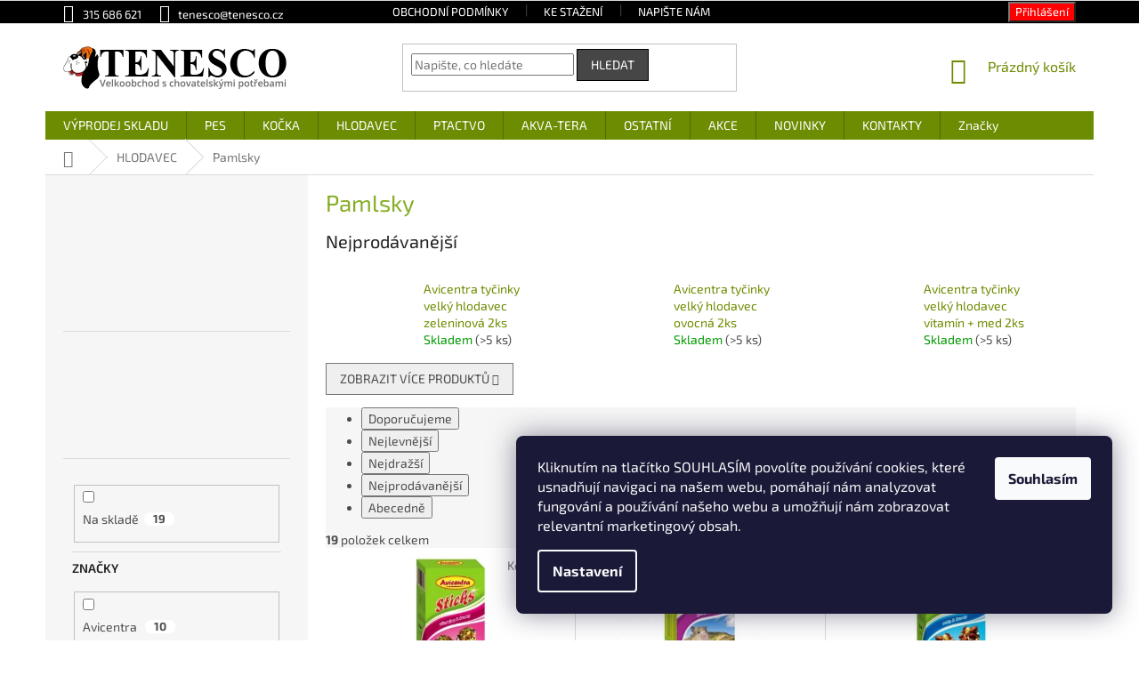

--- FILE ---
content_type: text/html; charset=utf-8
request_url: https://www.tenesco.cz/pamlsky-pro-hlodavce/
body_size: 26199
content:
<!doctype html><html lang="cs" dir="ltr" class="header-background-light external-fonts-loaded"><head><meta charset="utf-8" /><meta name="viewport" content="width=device-width,initial-scale=1" /><title>Pamlsky pro hlodavce | Tenesco velkoobchod chovatelské potřeby</title><link rel="preconnect" href="https://cdn.myshoptet.com" /><link rel="dns-prefetch" href="https://cdn.myshoptet.com" /><link rel="preload" href="https://cdn.myshoptet.com/prj/dist/master/cms/libs/jquery/jquery-1.11.3.min.js" as="script" /><link href="https://cdn.myshoptet.com/prj/dist/master/cms/templates/frontend_templates/shared/css/font-face/exo-2.css" rel="stylesheet"><link href="https://cdn.myshoptet.com/prj/dist/master/shop/dist/font-shoptet-11.css.62c94c7785ff2cea73b2.css" rel="stylesheet"><script>
dataLayer = [];
dataLayer.push({'shoptet' : {
    "pageId": 822,
    "pageType": "category",
    "currency": "CZK",
    "currencyInfo": {
        "decimalSeparator": ",",
        "exchangeRate": 1,
        "priceDecimalPlaces": 2,
        "symbol": "K\u010d",
        "symbolLeft": 0,
        "thousandSeparator": " "
    },
    "language": "cs",
    "projectId": 341612,
    "category": {
        "guid": "b8def180-524c-11ea-90ab-b8ca3a6a5ac4",
        "path": "Hlodavec | Pamlsky",
        "parentCategoryGuid": "a1de0e9f-524c-11ea-90ab-b8ca3a6a5ac4"
    },
    "cartInfo": {
        "id": null,
        "freeShipping": false,
        "freeShippingFrom": 4000,
        "leftToFreeGift": {
            "formattedPrice": "0 K\u010d",
            "priceLeft": 0
        },
        "freeGift": false,
        "leftToFreeShipping": {
            "priceLeft": 4000,
            "dependOnRegion": 0,
            "formattedPrice": "4 000 K\u010d"
        },
        "discountCoupon": [],
        "getNoBillingShippingPrice": {
            "withoutVat": 0,
            "vat": 0,
            "withVat": 0
        },
        "cartItems": [],
        "taxMode": "ORDINARY"
    },
    "cart": [],
    "customer": {
        "priceRatio": 1,
        "priceListId": 1,
        "groupId": null,
        "registered": false,
        "mainAccount": false
    }
}});
dataLayer.push({'cookie_consent' : {
    "marketing": "denied",
    "analytics": "denied"
}});
document.addEventListener('DOMContentLoaded', function() {
    shoptet.consent.onAccept(function(agreements) {
        if (agreements.length == 0) {
            return;
        }
        dataLayer.push({
            'cookie_consent' : {
                'marketing' : (agreements.includes(shoptet.config.cookiesConsentOptPersonalisation)
                    ? 'granted' : 'denied'),
                'analytics': (agreements.includes(shoptet.config.cookiesConsentOptAnalytics)
                    ? 'granted' : 'denied')
            },
            'event': 'cookie_consent'
        });
    });
});
</script>
<meta property="og:type" content="website"><meta property="og:site_name" content="tenesco.cz"><meta property="og:url" content="https://www.tenesco.cz/pamlsky-pro-hlodavce/"><meta property="og:title" content="Pamlsky pro hlodavce | Tenesco velkoobchod chovatelské potřeby"><meta name="author" content="Tenesco s.r.o."><meta name="web_author" content="Shoptet.cz"><meta name="dcterms.rightsHolder" content="www.tenesco.cz"><meta name="robots" content="index,follow"><meta property="og:image" content="https://www.tenesco.cz/user/categories/orig/pamlsky.jpeg"><meta property="og:description" content="Každý hlodavec miluje okusování a chroupání. Chutné pamlsky a snacky pro malé i velké najdete u nás. Všechny pamlsky nabízíme v extra lahodných příchutích v mnoha variacích - od ovocných přes zeleninové a ořechové, nebo s přídavkem vitamínů. Vybírejte z praktických tyčinek vhodných k zavěšení nebo dropsů."><meta name="description" content="Každý hlodavec miluje okusování a chroupání. Chutné pamlsky a snacky pro malé i velké najdete u nás. Všechny pamlsky nabízíme v extra lahodných příchutích v mnoha variacích - od ovocných přes zeleninové a ořechové, nebo s přídavkem vitamínů. Vybírejte z praktických tyčinek vhodných k zavěšení nebo dropsů."><style>:root {--color-primary: #6c8c01;--color-primary-h: 74;--color-primary-s: 99%;--color-primary-l: 28%;--color-primary-hover: #000000;--color-primary-hover-h: 0;--color-primary-hover-s: 0%;--color-primary-hover-l: 0%;--color-secondary: #6c8c01;--color-secondary-h: 74;--color-secondary-s: 99%;--color-secondary-l: 28%;--color-secondary-hover: #000000;--color-secondary-hover-h: 0;--color-secondary-hover-s: 0%;--color-secondary-hover-l: 0%;--color-tertiary: #464646;--color-tertiary-h: 0;--color-tertiary-s: 0%;--color-tertiary-l: 27%;--color-tertiary-hover: #000000;--color-tertiary-hover-h: 0;--color-tertiary-hover-s: 0%;--color-tertiary-hover-l: 0%;--color-header-background: #ffffff;--template-font: "Exo 2";--template-headings-font: "Exo 2";--header-background-url: none;--cookies-notice-background: #1A1937;--cookies-notice-color: #F8FAFB;--cookies-notice-button-hover: #f5f5f5;--cookies-notice-link-hover: #27263f;--templates-update-management-preview-mode-content: "Náhled aktualizací šablony je aktivní pro váš prohlížeč."}</style>
    
    <link href="https://cdn.myshoptet.com/prj/dist/master/shop/dist/main-11.less.5a24dcbbdabfd189c152.css" rel="stylesheet" />
        
    <script>var shoptet = shoptet || {};</script>
    <script src="https://cdn.myshoptet.com/prj/dist/master/shop/dist/main-3g-header.js.27c4444ba5dd6be3416d.js"></script>
<!-- User include --><!-- api 609(257) html code header -->
<link rel="stylesheet" href="https://cdn.myshoptet.com/usr/api2.dklab.cz/user/documents/_doplnky/slider/341612/2/341612_2.css" type="text/css" /><style>
        :root {
        --dklab-slider-color-arrow: #000000;
        --dklab-slider-color-hp-dot: #A4A4A4;
        --dklab-slider-color-hp-dot-active: #000000;
        --dklab-slider-color-l-dot: #A4A4A4;
        --dklab-slider-color-l-dot-active: #000000;
        --dklab-slider-color-c-dot: #FFFFFF;
        --dklab-slider-color-c-dot-active: #85AD24;
        --dklab-slider-color-c-arrow: #85AD24;
        --dklab-slider-color-d-dot: #A4A4A4;
        --dklab-slider-color-d-dot-active: #000000;

        }</style>
<!-- service 609(257) html code header -->
<link rel="stylesheet" href="https://cdn.myshoptet.com/usr/api2.dklab.cz/user/documents/css/swiper-bundle.min.css?v=1" />
<!--
<link rel="stylesheet" href="https://cdn.myshoptet.com/usr/api.dklab.cz/user/documents/_doplnky/lightslider/dist/css/lightslider.css?v=5" />
<link rel="stylesheet" href="https://cdn.myshoptet.com/usr/api.dklab.cz/user/documents/_doplnky/sliderplus/src/style.css?v=66" type="text/css" />
<link rel="stylesheet" href="https://cdn.myshoptet.com/usr/api.dklab.cz/user/documents/_doplnky/sliderplus/src/style_fix.css?v=38" type="text/css" />
<style type="text/css">
.dklabSliderplusCarousel.dklabSliderplus-moderni-tmavy .extended-banner-link:hover, .dklabSliderplusCarousel.dklabSliderplus-moderni-svetly .extended-banner-link:hover,
.dklabSliderplusCarousel.dklabSliderplus-box-tmavy .extended-banner-link, .dklabSliderplusCarousel.dklabSliderplus-box-svetly .extended-banner-link{
  background: #6c8c01;
}
</style>
-->

<!-- project html code header -->
<link href="/user/documents/style.css?v=04102022-07" rel="stylesheet" />
<style type="text/css">
/** APPENDIX - DAREK **/
.product-appendix::before 
{ width: 100%!important; height: 30px!important; content: "\A"; white-space: pre; }
.product-appendix
{ width: 100%!important; font-size: 14px!important; font-weight: 600; color: #bf0000!important;}

.homepage-group-title { color: #000000!important; font-weight: 600!important; font-size: 22px!important; }
/** SIRKA STRANKY**/
.content-inner { max-width: 1200px!important; }
/** INDEX SKRYTI PRISPEVKU**/
.latest-contribution-wrapper { display: none; }
/* SITE MESSAGE */
.site-msg
{ max-width: 100%!important; left: 0px!important; background: #eefc4e; opacity: 1!important; }
/* TOP NAVI BAR */
.top-navigation-bar, .top-navigation-contacts, .top-navigation-menu
{ background: #000000;}
.top-navigation-contacts a, .top-navigation-bar-menu a
{ color: #ffffff; }
.top-navigation-contacts a:hover, .top-navigation-bar-menu a:hover
{ color: #ffffff; text-decoration: underline; }
.top-navigation-tools a
{ color: #ffffff; }
.top-navigation-tools a:hover
{ color: #ffffff; text-decoration: underline; }
 .top-nav-button
{ background: red !important; color: #ffffff !important; }

#content h1 { color: #85ad24; }
.extended-description {width: 100%;}

/* UVITACI TEXT */
.welcome-wrapper
{ display: none; }

/* FLAG DISCOUNT */
/*.flag-discount
{ background-color: #e0595e; }*/
.flag.flag-discount
{ background-color: #ea1c1c!important; }
.flags-extra .flag .price-save, .flags-extra .flag .price-standard
{ font-size: 14px!important; }
.flag.flag-kup-baleni-a-druhe-mas-za-polovinu
{ font-size: 11px!important; font-weight: 500!important; line-height: 130%!important; text-transform: uppercase!important; }
/* odkaz-petgo */
#odkaz-petgo a
{ width: 100%; height: 40px; float: left; margin-left: 0px; margin-top: 10px; margin-bottom: 10px; background: #f39100; }
/* SMAZANI CENY L MENU */
.slider-wrapper
{display: none; }

/*** FOOTER ***/
#footer
{ margin-top: 20px; }
#footer .contact-box a { color:#ffffff; text-decoration: none; }
#footer .contact-box a:hover { color: #ffffff; text-decoration: underline; }
.footer-links-icons { display: none; }
.site-name a
{ display: none; }
#footer, #footer li a
{ background: #000000; color: #ffffff;  padding-top: 0px;} 
#footer li a:hover
{ color: #ffffff; text-decoration: underline; }
.custom-footer
{ background: #000000; } 
.custom-footer h4, .custom-footer ul li a
{ color: #ffffff; }

.footer-bottom {  color: #000000;  }

#footer .footer-rows .site-name {
      display: none;
}

#footer .custom-footer {
      padding-left: 0px !important;
}

#footer .container.footer-bottom {
  background: #000000;
  color: #cacaca;
}

</style>
<!-- Qty add to cart list of product -->
<style type="text/css">
.products-block .p-bottom .prices {flex-basis: auto !important;}
.products-block .p-bottom .p-tools {display: contents; flex-basis: auto !important;}
.usr-add-to-cart-qty {float: left;}
.usr-add-to-cart-qty .quantity {height: 36px;}
.usr-add-to-cart-qty .quantity .increase, .usr-add-to-cart-qty .quantity .decrease {height: 17px;}
.usr-add-to-cart-qty .quantity .decrease {top: 17px;}
.usr-add-to-cart-qty .quantity .increase::before, .usr-add-to-cart-qty .quantity .decrease::before {top: -1.5px;}
.usr-add-to-cart-qty .quantity input.amount {width: 24px; height: 36px;}
</style>

<style>
.in-klient .client-center-box ul li:nth-of-type(6),
.in-nastaveni .client-center-box ul li:nth-of-type(6),
.in-objednavky .client-center-box ul li:nth-of-type(6),
.in-klient-doklady .client-center-box ul li:nth-of-type(6),
.in-klient-hodnoceni .client-center-box ul li:nth-of-type(6),
.in-klient-diskuze .client-center-box ul li:nth-of-type(6) {
display: none;}
@media only screen and (max-width: 900px) {
.site-msg
{ display: none; }
}
.footer-mega-logo
{ margin-left: 30px; margin-right: -10px; } 
.infoPanel {
    display: none !important;
}
</style>
<link  id='JKstyle' href="https://cdn.myshoptet.com/usr/shoptet.jankucera.work/user/documents/eshopy/tenesco/assets/css/tenesco.css?v=10" data-author-name='Jan Kučera' data-author-email='info(a)jankucera.work' data-author-website='jankucera.work'  rel="stylesheet" />

<!-- /User include --><link rel="shortcut icon" href="/favicon.ico" type="image/x-icon" /><link rel="canonical" href="https://www.tenesco.cz/pamlsky-pro-hlodavce/" />    <!-- Global site tag (gtag.js) - Google Analytics -->
    <script async src="https://www.googletagmanager.com/gtag/js?id=UA-158137931-1"></script>
    <script>
        
        window.dataLayer = window.dataLayer || [];
        function gtag(){dataLayer.push(arguments);}
        

                    console.debug('default consent data');

            gtag('consent', 'default', {"ad_storage":"denied","analytics_storage":"denied","ad_user_data":"denied","ad_personalization":"denied","wait_for_update":500});
            dataLayer.push({
                'event': 'default_consent'
            });
        
        gtag('js', new Date());

                gtag('config', 'UA-158137931-1', { 'groups': "UA" });
        
        
                gtag('config', 'AW-667403655');
        
        
        
        
        
        
        
        
        
        
        
        
        
        
        
        
        
        
        document.addEventListener('DOMContentLoaded', function() {
            if (typeof shoptet.tracking !== 'undefined') {
                for (var id in shoptet.tracking.bannersList) {
                    gtag('event', 'view_promotion', {
                        "send_to": "UA",
                        "promotions": [
                            {
                                "id": shoptet.tracking.bannersList[id].id,
                                "name": shoptet.tracking.bannersList[id].name,
                                "position": shoptet.tracking.bannersList[id].position
                            }
                        ]
                    });
                }
            }

            shoptet.consent.onAccept(function(agreements) {
                if (agreements.length !== 0) {
                    console.debug('gtag consent accept');
                    var gtagConsentPayload =  {
                        'ad_storage': agreements.includes(shoptet.config.cookiesConsentOptPersonalisation)
                            ? 'granted' : 'denied',
                        'analytics_storage': agreements.includes(shoptet.config.cookiesConsentOptAnalytics)
                            ? 'granted' : 'denied',
                                                                                                'ad_user_data': agreements.includes(shoptet.config.cookiesConsentOptPersonalisation)
                            ? 'granted' : 'denied',
                        'ad_personalization': agreements.includes(shoptet.config.cookiesConsentOptPersonalisation)
                            ? 'granted' : 'denied',
                        };
                    console.debug('update consent data', gtagConsentPayload);
                    gtag('consent', 'update', gtagConsentPayload);
                    dataLayer.push(
                        { 'event': 'update_consent' }
                    );
                }
            });
        });
    </script>
</head><body class="desktop id-822 in-pamlsky-pro-hlodavce template-11 type-category multiple-columns-body columns-3 ums_forms_redesign--off ums_a11y_category_page--on ums_discussion_rating_forms--off ums_flags_display_unification--on ums_a11y_login--on mobile-header-version-0"><noscript>
    <style>
        #header {
            padding-top: 0;
            position: relative !important;
            top: 0;
        }
        .header-navigation {
            position: relative !important;
        }
        .overall-wrapper {
            margin: 0 !important;
        }
        body:not(.ready) {
            visibility: visible !important;
        }
    </style>
    <div class="no-javascript">
        <div class="no-javascript__title">Musíte změnit nastavení vašeho prohlížeče</div>
        <div class="no-javascript__text">Podívejte se na: <a href="https://www.google.com/support/bin/answer.py?answer=23852">Jak povolit JavaScript ve vašem prohlížeči</a>.</div>
        <div class="no-javascript__text">Pokud používáte software na blokování reklam, může být nutné povolit JavaScript z této stránky.</div>
        <div class="no-javascript__text">Děkujeme.</div>
    </div>
</noscript>

        <div id="fb-root"></div>
        <script>
            window.fbAsyncInit = function() {
                FB.init({
                    autoLogAppEvents : true,
                    xfbml            : true,
                    version          : 'v24.0'
                });
            };
        </script>
        <script async defer crossorigin="anonymous" src="https://connect.facebook.net/cs_CZ/sdk.js#xfbml=1&version=v24.0"></script>    <div class="siteCookies siteCookies--right siteCookies--dark js-siteCookies" role="dialog" data-testid="cookiesPopup" data-nosnippet>
        <div class="siteCookies__form">
            <div class="siteCookies__content">
                <div class="siteCookies__text">
                    Kliknutím na tlačítko SOUHLASÍM povolíte používání cookies, které usnadňují navigaci na našem webu, pomáhají nám analyzovat fungování a používání našeho webu a umožňují nám zobrazovat relevantní marketingový obsah.
                </div>
                <p class="siteCookies__links">
                    <button class="siteCookies__link js-cookies-settings" aria-label="Nastavení cookies" data-testid="cookiesSettings">Nastavení</button>
                </p>
            </div>
            <div class="siteCookies__buttonWrap">
                                <button class="siteCookies__button js-cookiesConsentSubmit" value="all" aria-label="Přijmout cookies" data-testid="buttonCookiesAccept">Souhlasím</button>
            </div>
        </div>
        <script>
            document.addEventListener("DOMContentLoaded", () => {
                const siteCookies = document.querySelector('.js-siteCookies');
                document.addEventListener("scroll", shoptet.common.throttle(() => {
                    const st = document.documentElement.scrollTop;
                    if (st > 1) {
                        siteCookies.classList.add('siteCookies--scrolled');
                    } else {
                        siteCookies.classList.remove('siteCookies--scrolled');
                    }
                }, 100));
            });
        </script>
    </div>
<a href="#content" class="skip-link sr-only">Přejít na obsah</a><div class="overall-wrapper"><div class="user-action"><div class="container">
    <div class="user-action-in">
                    <div id="login" class="user-action-login popup-widget login-widget" role="dialog" aria-labelledby="loginHeading">
        <div class="popup-widget-inner">
                            <h2 id="loginHeading">Přihlášení k vašemu účtu</h2><div id="customerLogin"><form action="/action/Customer/Login/" method="post" id="formLoginIncluded" class="csrf-enabled formLogin" data-testid="formLogin"><input type="hidden" name="referer" value="" /><div class="form-group"><div class="input-wrapper email js-validated-element-wrapper no-label"><input type="email" name="email" class="form-control" autofocus placeholder="E-mailová adresa (např. jan@novak.cz)" data-testid="inputEmail" autocomplete="email" required /></div></div><div class="form-group"><div class="input-wrapper password js-validated-element-wrapper no-label"><input type="password" name="password" class="form-control" placeholder="Heslo" data-testid="inputPassword" autocomplete="current-password" required /><span class="no-display">Nemůžete vyplnit toto pole</span><input type="text" name="surname" value="" class="no-display" /></div></div><div class="form-group"><div class="login-wrapper"><button type="submit" class="btn btn-secondary btn-text btn-login" data-testid="buttonSubmit">Přihlásit se</button><div class="password-helper"><a href="/registrace/" data-testid="signup" rel="nofollow">Nová registrace</a><a href="/klient/zapomenute-heslo/" rel="nofollow">Zapomenuté heslo</a></div></div></div></form>
</div>                    </div>
    </div>

                            <div id="cart-widget" class="user-action-cart popup-widget cart-widget loader-wrapper" data-testid="popupCartWidget" role="dialog" aria-hidden="true">
    <div class="popup-widget-inner cart-widget-inner place-cart-here">
        <div class="loader-overlay">
            <div class="loader"></div>
        </div>
    </div>

    <div class="cart-widget-button">
        <a href="/kosik/" class="btn btn-conversion" id="continue-order-button" rel="nofollow" data-testid="buttonNextStep">Pokračovat do košíku</a>
    </div>
</div>
            </div>
</div>
</div><div class="top-navigation-bar" data-testid="topNavigationBar">

    <div class="container">

        <div class="top-navigation-contacts">
            <strong>Zákaznická podpora:</strong><a href="tel:315686621" class="project-phone" aria-label="Zavolat na 315686621" data-testid="contactboxPhone"><span>315 686 621</span></a><a href="mailto:tenesco@tenesco.cz" class="project-email" data-testid="contactboxEmail"><span>tenesco@tenesco.cz</span></a>        </div>

                            <div class="top-navigation-menu">
                <div class="top-navigation-menu-trigger"></div>
                <ul class="top-navigation-bar-menu">
                                            <li class="top-navigation-menu-item-39">
                            <a href="/obchodni-podminky/">Obchodní podmínky</a>
                        </li>
                                            <li class="top-navigation-menu-item-882">
                            <a href="/ke-stazeni/">Ke stažení</a>
                        </li>
                                            <li class="top-navigation-menu-item-29">
                            <a href="/napiste-nam/">Napište nám</a>
                        </li>
                                    </ul>
                <ul class="top-navigation-bar-menu-helper"></ul>
            </div>
        
        <div class="top-navigation-tools">
            <div class="responsive-tools">
                <a href="#" class="toggle-window" data-target="search" aria-label="Hledat" data-testid="linkSearchIcon"></a>
                                                            <a href="#" class="toggle-window" data-target="login"></a>
                                                    <a href="#" class="toggle-window" data-target="navigation" aria-label="Menu" data-testid="hamburgerMenu"></a>
            </div>
                        <button class="top-nav-button top-nav-button-login toggle-window" type="button" data-target="login" aria-haspopup="dialog" aria-controls="login" aria-expanded="false" data-testid="signin"><span>Přihlášení</span></button>        </div>

    </div>

</div>
<header id="header"><div class="container navigation-wrapper">
    <div class="header-top">
        <div class="site-name-wrapper">
            <div class="site-name"><a href="/" data-testid="linkWebsiteLogo"><img src="https://cdn.myshoptet.com/usr/www.tenesco.cz/user/logos/logo.png" alt="Tenesco s.r.o." fetchpriority="low" /></a></div>        </div>
        <div class="search" itemscope itemtype="https://schema.org/WebSite">
            <meta itemprop="headline" content="Pamlsky"/><meta itemprop="url" content="https://www.tenesco.cz"/><meta itemprop="text" content="Každý hlodavec miluje okusování a chroupání. Chutné pamlsky a snacky pro malé i velké najdete u nás. Všechny pamlsky nabízíme v extra lahodných příchutích v mnoha variacích - od ovocných přes zeleninové a ořechové, nebo s přídavkem vitamínů. Vybírejte z praktických tyčinek vhodných k zavěšení nebo dropsů."/>            <form action="/action/ProductSearch/prepareString/" method="post"
    id="formSearchForm" class="search-form compact-form js-search-main"
    itemprop="potentialAction" itemscope itemtype="https://schema.org/SearchAction" data-testid="searchForm">
    <fieldset>
        <meta itemprop="target"
            content="https://www.tenesco.cz/vyhledavani/?string={string}"/>
        <input type="hidden" name="language" value="cs"/>
        
            
<input
    type="search"
    name="string"
        class="query-input form-control search-input js-search-input"
    placeholder="Napište, co hledáte"
    autocomplete="off"
    required
    itemprop="query-input"
    aria-label="Vyhledávání"
    data-testid="searchInput"
>
            <button type="submit" class="btn btn-default" data-testid="searchBtn">Hledat</button>
        
    </fieldset>
</form>
        </div>
        <div class="navigation-buttons">
                
    <a href="/kosik/" class="btn btn-icon toggle-window cart-count" data-target="cart" data-hover="true" data-redirect="true" data-testid="headerCart" rel="nofollow" aria-haspopup="dialog" aria-expanded="false" aria-controls="cart-widget">
        
                <span class="sr-only">Nákupní košík</span>
        
            <span class="cart-price visible-lg-inline-block" data-testid="headerCartPrice">
                                    Prázdný košík                            </span>
        
    
            </a>
        </div>
    </div>
    <nav id="navigation" aria-label="Hlavní menu" data-collapsible="true"><div class="navigation-in menu"><ul class="menu-level-1" role="menubar" data-testid="headerMenuItems"><li class="menu-item-1122" role="none"><a href="/vyprodej-skladu/" data-testid="headerMenuItem" role="menuitem" aria-expanded="false"><b>VÝPRODEJ SKLADU</b></a></li>
<li class="menu-item-693 ext" role="none"><a href="/pro-psy/" data-testid="headerMenuItem" role="menuitem" aria-haspopup="true" aria-expanded="false"><b>PES</b><span class="submenu-arrow"></span></a><ul class="menu-level-2" aria-label="PES" tabindex="-1" role="menu"><li class="menu-item-726 has-third-level" role="none"><a href="/krmivo-a-prilohy/" class="menu-image" data-testid="headerMenuItem" tabindex="-1" aria-hidden="true"><img src="data:image/svg+xml,%3Csvg%20width%3D%22140%22%20height%3D%22100%22%20xmlns%3D%22http%3A%2F%2Fwww.w3.org%2F2000%2Fsvg%22%3E%3C%2Fsvg%3E" alt="" aria-hidden="true" width="140" height="100"  data-src="https://cdn.myshoptet.com/usr/www.tenesco.cz/user/categories/thumb/krmivo.png" fetchpriority="low" /></a><div><a href="/krmivo-a-prilohy/" data-testid="headerMenuItem" role="menuitem"><span>Krmivo a přílohy</span></a>
                                                    <ul class="menu-level-3" role="menu">
                                                                    <li class="menu-item-840" role="none">
                                        <a href="/granule-pro-psy/" data-testid="headerMenuItem" role="menuitem">
                                            Granule</a>,                                    </li>
                                                                    <li class="menu-item-753" role="none">
                                        <a href="/konzervy-pro-psy/" data-testid="headerMenuItem" role="menuitem">
                                            Konzervy</a>,                                    </li>
                                                                    <li class="menu-item-1154" role="none">
                                        <a href="/varene-krmivo/" data-testid="headerMenuItem" role="menuitem">
                                            Vařené krmivo</a>,                                    </li>
                                                                    <li class="menu-item-861" role="none">
                                        <a href="/kapsicky-pro-psy/" data-testid="headerMenuItem" role="menuitem">
                                            Kapsičky</a>,                                    </li>
                                                                    <li class="menu-item-1157" role="none">
                                        <a href="/kosti/" data-testid="headerMenuItem" role="menuitem">
                                            Přírodní kosti</a>,                                    </li>
                                                                    <li class="menu-item-867" role="none">
                                        <a href="/salamy-pro-psy/" data-testid="headerMenuItem" role="menuitem">
                                            Salámy</a>,                                    </li>
                                                                    <li class="menu-item-729" role="none">
                                        <a href="/vlocky-testoviny-pro-psy/" data-testid="headerMenuItem" role="menuitem">
                                            Vločky a těstoviny</a>                                    </li>
                                                            </ul>
                        </div></li><li class="menu-item-696" role="none"><a href="/pamlsky-pro-psy/" class="menu-image" data-testid="headerMenuItem" tabindex="-1" aria-hidden="true"><img src="data:image/svg+xml,%3Csvg%20width%3D%22140%22%20height%3D%22100%22%20xmlns%3D%22http%3A%2F%2Fwww.w3.org%2F2000%2Fsvg%22%3E%3C%2Fsvg%3E" alt="" aria-hidden="true" width="140" height="100"  data-src="https://cdn.myshoptet.com/usr/www.tenesco.cz/user/categories/thumb/pamlsky.png" fetchpriority="low" /></a><div><a href="/pamlsky-pro-psy/" data-testid="headerMenuItem" role="menuitem"><span>Pamlsky a pochoutky</span></a>
                        </div></li><li class="menu-item-786" role="none"><a href="/hracky-pro-psy/" class="menu-image" data-testid="headerMenuItem" tabindex="-1" aria-hidden="true"><img src="data:image/svg+xml,%3Csvg%20width%3D%22140%22%20height%3D%22100%22%20xmlns%3D%22http%3A%2F%2Fwww.w3.org%2F2000%2Fsvg%22%3E%3C%2Fsvg%3E" alt="" aria-hidden="true" width="140" height="100"  data-src="https://cdn.myshoptet.com/usr/www.tenesco.cz/user/categories/thumb/hracky.jpg" fetchpriority="low" /></a><div><a href="/hracky-pro-psy/" data-testid="headerMenuItem" role="menuitem"><span>Hračky</span></a>
                        </div></li><li class="menu-item-765" role="none"><a href="/misky-pro-psy/" class="menu-image" data-testid="headerMenuItem" tabindex="-1" aria-hidden="true"><img src="data:image/svg+xml,%3Csvg%20width%3D%22140%22%20height%3D%22100%22%20xmlns%3D%22http%3A%2F%2Fwww.w3.org%2F2000%2Fsvg%22%3E%3C%2Fsvg%3E" alt="" aria-hidden="true" width="140" height="100"  data-src="https://cdn.myshoptet.com/usr/www.tenesco.cz/user/categories/thumb/misky.png" fetchpriority="low" /></a><div><a href="/misky-pro-psy/" data-testid="headerMenuItem" role="menuitem"><span>Misky</span></a>
                        </div></li><li class="menu-item-816" role="none"><a href="/pelechy/" class="menu-image" data-testid="headerMenuItem" tabindex="-1" aria-hidden="true"><img src="data:image/svg+xml,%3Csvg%20width%3D%22140%22%20height%3D%22100%22%20xmlns%3D%22http%3A%2F%2Fwww.w3.org%2F2000%2Fsvg%22%3E%3C%2Fsvg%3E" alt="" aria-hidden="true" width="140" height="100"  data-src="https://cdn.myshoptet.com/usr/www.tenesco.cz/user/categories/thumb/pelech.png" fetchpriority="low" /></a><div><a href="/pelechy/" data-testid="headerMenuItem" role="menuitem"><span>Pelechy, deky, matrace</span></a>
                        </div></li><li class="menu-item-819" role="none"><a href="/prepravky-klece-tasky/" class="menu-image" data-testid="headerMenuItem" tabindex="-1" aria-hidden="true"><img src="data:image/svg+xml,%3Csvg%20width%3D%22140%22%20height%3D%22100%22%20xmlns%3D%22http%3A%2F%2Fwww.w3.org%2F2000%2Fsvg%22%3E%3C%2Fsvg%3E" alt="" aria-hidden="true" width="140" height="100"  data-src="https://cdn.myshoptet.com/usr/www.tenesco.cz/user/categories/thumb/prepravka.png" fetchpriority="low" /></a><div><a href="/prepravky-klece-tasky/" data-testid="headerMenuItem" role="menuitem"><span>Přepravky, klece, tašky</span></a>
                        </div></li><li class="menu-item-732" role="none"><a href="/obojky-voditka-postroje/" class="menu-image" data-testid="headerMenuItem" tabindex="-1" aria-hidden="true"><img src="data:image/svg+xml,%3Csvg%20width%3D%22140%22%20height%3D%22100%22%20xmlns%3D%22http%3A%2F%2Fwww.w3.org%2F2000%2Fsvg%22%3E%3C%2Fsvg%3E" alt="" aria-hidden="true" width="140" height="100"  data-src="https://cdn.myshoptet.com/usr/www.tenesco.cz/user/categories/thumb/voditka.png" fetchpriority="low" /></a><div><a href="/obojky-voditka-postroje/" data-testid="headerMenuItem" role="menuitem"><span>Obojky, vodítka, postroje</span></a>
                        </div></li><li class="menu-item-804" role="none"><a href="/oblecky-a-vesty/" class="menu-image" data-testid="headerMenuItem" tabindex="-1" aria-hidden="true"><img src="data:image/svg+xml,%3Csvg%20width%3D%22140%22%20height%3D%22100%22%20xmlns%3D%22http%3A%2F%2Fwww.w3.org%2F2000%2Fsvg%22%3E%3C%2Fsvg%3E" alt="" aria-hidden="true" width="140" height="100"  data-src="https://cdn.myshoptet.com/usr/www.tenesco.cz/user/categories/thumb/oblecky.png" fetchpriority="low" /></a><div><a href="/oblecky-a-vesty/" data-testid="headerMenuItem" role="menuitem"><span>Oblečky a vesty</span></a>
                        </div></li><li class="menu-item-717" role="none"><a href="/antiparazitika-pro-psy/" class="menu-image" data-testid="headerMenuItem" tabindex="-1" aria-hidden="true"><img src="data:image/svg+xml,%3Csvg%20width%3D%22140%22%20height%3D%22100%22%20xmlns%3D%22http%3A%2F%2Fwww.w3.org%2F2000%2Fsvg%22%3E%3C%2Fsvg%3E" alt="" aria-hidden="true" width="140" height="100"  data-src="https://cdn.myshoptet.com/usr/www.tenesco.cz/user/categories/thumb/antiparazitika.png" fetchpriority="low" /></a><div><a href="/antiparazitika-pro-psy/" data-testid="headerMenuItem" role="menuitem"><span>Antiparazitika</span></a>
                        </div></li><li class="menu-item-708" role="none"><a href="/kosmetika-pece-srst-hygiena/" class="menu-image" data-testid="headerMenuItem" tabindex="-1" aria-hidden="true"><img src="data:image/svg+xml,%3Csvg%20width%3D%22140%22%20height%3D%22100%22%20xmlns%3D%22http%3A%2F%2Fwww.w3.org%2F2000%2Fsvg%22%3E%3C%2Fsvg%3E" alt="" aria-hidden="true" width="140" height="100"  data-src="https://cdn.myshoptet.com/usr/www.tenesco.cz/user/categories/thumb/kosmetika.png" fetchpriority="low" /></a><div><a href="/kosmetika-pece-srst-hygiena/" data-testid="headerMenuItem" role="menuitem"><span>Kosmetika, péče, hygiena</span></a>
                        </div></li><li class="menu-item-798" role="none"><a href="/doplnky-vyzivy-leciva-pro-psy/" class="menu-image" data-testid="headerMenuItem" tabindex="-1" aria-hidden="true"><img src="data:image/svg+xml,%3Csvg%20width%3D%22140%22%20height%3D%22100%22%20xmlns%3D%22http%3A%2F%2Fwww.w3.org%2F2000%2Fsvg%22%3E%3C%2Fsvg%3E" alt="" aria-hidden="true" width="140" height="100"  data-src="https://cdn.myshoptet.com/usr/www.tenesco.cz/user/categories/thumb/doplnky.png" fetchpriority="low" /></a><div><a href="/doplnky-vyzivy-leciva-pro-psy/" data-testid="headerMenuItem" role="menuitem"><span>Doplňky výživy a léčiva</span></a>
                        </div></li><li class="menu-item-705" role="none"><a href="/ruzne-sikovnosti/" class="menu-image" data-testid="headerMenuItem" tabindex="-1" aria-hidden="true"><img src="data:image/svg+xml,%3Csvg%20width%3D%22140%22%20height%3D%22100%22%20xmlns%3D%22http%3A%2F%2Fwww.w3.org%2F2000%2Fsvg%22%3E%3C%2Fsvg%3E" alt="" aria-hidden="true" width="140" height="100"  data-src="https://cdn.myshoptet.com/usr/www.tenesco.cz/user/categories/thumb/sikovnosti.jpg" fetchpriority="low" /></a><div><a href="/ruzne-sikovnosti/" data-testid="headerMenuItem" role="menuitem"><span>Různé šikovnosti</span></a>
                        </div></li></ul></li>
<li class="menu-item-711 ext" role="none"><a href="/pro-kocky/" data-testid="headerMenuItem" role="menuitem" aria-haspopup="true" aria-expanded="false"><b>KOČKA</b><span class="submenu-arrow"></span></a><ul class="menu-level-2" aria-label="KOČKA" tabindex="-1" role="menu"><li class="menu-item-747 has-third-level" role="none"><a href="/krmivo-pro-kocky/" class="menu-image" data-testid="headerMenuItem" tabindex="-1" aria-hidden="true"><img src="data:image/svg+xml,%3Csvg%20width%3D%22140%22%20height%3D%22100%22%20xmlns%3D%22http%3A%2F%2Fwww.w3.org%2F2000%2Fsvg%22%3E%3C%2Fsvg%3E" alt="" aria-hidden="true" width="140" height="100"  data-src="https://cdn.myshoptet.com/usr/www.tenesco.cz/user/categories/thumb/krmivo.jpg" fetchpriority="low" /></a><div><a href="/krmivo-pro-kocky/" data-testid="headerMenuItem" role="menuitem"><span>Krmivo a přílohy</span></a>
                                                    <ul class="menu-level-3" role="menu">
                                                                    <li class="menu-item-849" role="none">
                                        <a href="/granule-pro-kocky/" data-testid="headerMenuItem" role="menuitem">
                                            Granule</a>,                                    </li>
                                                                    <li class="menu-item-750" role="none">
                                        <a href="/konzervy-pro-kocky/" data-testid="headerMenuItem" role="menuitem">
                                            Konzervy</a>,                                    </li>
                                                                    <li class="menu-item-843" role="none">
                                        <a href="/kapsicky-pro-kocky/" data-testid="headerMenuItem" role="menuitem">
                                            Kapsičky</a>,                                    </li>
                                                                    <li class="menu-item-876" role="none">
                                        <a href="/salamy-pro-kocky/" data-testid="headerMenuItem" role="menuitem">
                                            Salámy</a>,                                    </li>
                                                                    <li class="menu-item-1134" role="none">
                                        <a href="/polevky-pro-kocky/" data-testid="headerMenuItem" role="menuitem">
                                            Polévky</a>                                    </li>
                                                            </ul>
                        </div></li><li class="menu-item-825" role="none"><a href="/pamlsky-pro-kocky/" class="menu-image" data-testid="headerMenuItem" tabindex="-1" aria-hidden="true"><img src="data:image/svg+xml,%3Csvg%20width%3D%22140%22%20height%3D%22100%22%20xmlns%3D%22http%3A%2F%2Fwww.w3.org%2F2000%2Fsvg%22%3E%3C%2Fsvg%3E" alt="" aria-hidden="true" width="140" height="100"  data-src="https://cdn.myshoptet.com/usr/www.tenesco.cz/user/categories/thumb/pamlsky.jpg" fetchpriority="low" /></a><div><a href="/pamlsky-pro-kocky/" data-testid="headerMenuItem" role="menuitem"><span>Pamlsky a pochoutky</span></a>
                        </div></li><li class="menu-item-795" role="none"><a href="/hracky-skrabadla/" class="menu-image" data-testid="headerMenuItem" tabindex="-1" aria-hidden="true"><img src="data:image/svg+xml,%3Csvg%20width%3D%22140%22%20height%3D%22100%22%20xmlns%3D%22http%3A%2F%2Fwww.w3.org%2F2000%2Fsvg%22%3E%3C%2Fsvg%3E" alt="" aria-hidden="true" width="140" height="100"  data-src="https://cdn.myshoptet.com/usr/www.tenesco.cz/user/categories/thumb/hracky-1.jpg" fetchpriority="low" /></a><div><a href="/hracky-skrabadla/" data-testid="headerMenuItem" role="menuitem"><span>Hračky a škrabadla</span></a>
                        </div></li><li class="menu-item-813" role="none"><a href="/obojky-voditka-postroje-pro-kocky/" class="menu-image" data-testid="headerMenuItem" tabindex="-1" aria-hidden="true"><img src="data:image/svg+xml,%3Csvg%20width%3D%22140%22%20height%3D%22100%22%20xmlns%3D%22http%3A%2F%2Fwww.w3.org%2F2000%2Fsvg%22%3E%3C%2Fsvg%3E" alt="" aria-hidden="true" width="140" height="100"  data-src="https://cdn.myshoptet.com/usr/www.tenesco.cz/user/categories/thumb/voditka.jpg" fetchpriority="low" /></a><div><a href="/obojky-voditka-postroje-pro-kocky/" data-testid="headerMenuItem" role="menuitem"><span>Obojky, vodítka, postroje</span></a>
                        </div></li><li class="menu-item-768" role="none"><a href="/misky-pro-kocky/" class="menu-image" data-testid="headerMenuItem" tabindex="-1" aria-hidden="true"><img src="data:image/svg+xml,%3Csvg%20width%3D%22140%22%20height%3D%22100%22%20xmlns%3D%22http%3A%2F%2Fwww.w3.org%2F2000%2Fsvg%22%3E%3C%2Fsvg%3E" alt="" aria-hidden="true" width="140" height="100"  data-src="https://cdn.myshoptet.com/usr/www.tenesco.cz/user/categories/thumb/misky.jpg" fetchpriority="low" /></a><div><a href="/misky-pro-kocky/" data-testid="headerMenuItem" role="menuitem"><span>Misky</span></a>
                        </div></li><li class="menu-item-846" role="none"><a href="/prepravky-pro-kocky/" class="menu-image" data-testid="headerMenuItem" tabindex="-1" aria-hidden="true"><img src="data:image/svg+xml,%3Csvg%20width%3D%22140%22%20height%3D%22100%22%20xmlns%3D%22http%3A%2F%2Fwww.w3.org%2F2000%2Fsvg%22%3E%3C%2Fsvg%3E" alt="" aria-hidden="true" width="140" height="100"  data-src="https://cdn.myshoptet.com/usr/www.tenesco.cz/user/categories/thumb/prepravky.jpg" fetchpriority="low" /></a><div><a href="/prepravky-pro-kocky/" data-testid="headerMenuItem" role="menuitem"><span>Přepravky a tašky</span></a>
                        </div></li><li class="menu-item-828" role="none"><a href="/pelisky-pro-kocky/" class="menu-image" data-testid="headerMenuItem" tabindex="-1" aria-hidden="true"><img src="data:image/svg+xml,%3Csvg%20width%3D%22140%22%20height%3D%22100%22%20xmlns%3D%22http%3A%2F%2Fwww.w3.org%2F2000%2Fsvg%22%3E%3C%2Fsvg%3E" alt="" aria-hidden="true" width="140" height="100"  data-src="https://cdn.myshoptet.com/usr/www.tenesco.cz/user/categories/thumb/pelisky.jpg" fetchpriority="low" /></a><div><a href="/pelisky-pro-kocky/" data-testid="headerMenuItem" role="menuitem"><span>Pelíšky</span></a>
                        </div></li><li class="menu-item-744" role="none"><a href="/toalety-pro-kocky/" class="menu-image" data-testid="headerMenuItem" tabindex="-1" aria-hidden="true"><img src="data:image/svg+xml,%3Csvg%20width%3D%22140%22%20height%3D%22100%22%20xmlns%3D%22http%3A%2F%2Fwww.w3.org%2F2000%2Fsvg%22%3E%3C%2Fsvg%3E" alt="" aria-hidden="true" width="140" height="100"  data-src="https://cdn.myshoptet.com/usr/www.tenesco.cz/user/categories/thumb/steliva.jpg" fetchpriority="low" /></a><div><a href="/toalety-pro-kocky/" data-testid="headerMenuItem" role="menuitem"><span>Toalety a steliva</span></a>
                        </div></li><li class="menu-item-714" role="none"><a href="/antiparazitika-pro-kocky/" class="menu-image" data-testid="headerMenuItem" tabindex="-1" aria-hidden="true"><img src="data:image/svg+xml,%3Csvg%20width%3D%22140%22%20height%3D%22100%22%20xmlns%3D%22http%3A%2F%2Fwww.w3.org%2F2000%2Fsvg%22%3E%3C%2Fsvg%3E" alt="" aria-hidden="true" width="140" height="100"  data-src="https://cdn.myshoptet.com/usr/www.tenesco.cz/user/categories/thumb/antiparazitika.jpg" fetchpriority="low" /></a><div><a href="/antiparazitika-pro-kocky/" data-testid="headerMenuItem" role="menuitem"><span>Antiparazitika</span></a>
                        </div></li><li class="menu-item-762" role="none"><a href="/kosmetika-pro-kocky/" class="menu-image" data-testid="headerMenuItem" tabindex="-1" aria-hidden="true"><img src="data:image/svg+xml,%3Csvg%20width%3D%22140%22%20height%3D%22100%22%20xmlns%3D%22http%3A%2F%2Fwww.w3.org%2F2000%2Fsvg%22%3E%3C%2Fsvg%3E" alt="" aria-hidden="true" width="140" height="100"  data-src="https://cdn.myshoptet.com/usr/www.tenesco.cz/user/categories/thumb/kosmetika.jpg" fetchpriority="low" /></a><div><a href="/kosmetika-pro-kocky/" data-testid="headerMenuItem" role="menuitem"><span>Kosmetika, péče, hygiena</span></a>
                        </div></li><li class="menu-item-870" role="none"><a href="/doplnky-vyzivy/" class="menu-image" data-testid="headerMenuItem" tabindex="-1" aria-hidden="true"><img src="data:image/svg+xml,%3Csvg%20width%3D%22140%22%20height%3D%22100%22%20xmlns%3D%22http%3A%2F%2Fwww.w3.org%2F2000%2Fsvg%22%3E%3C%2Fsvg%3E" alt="" aria-hidden="true" width="140" height="100"  data-src="https://cdn.myshoptet.com/usr/www.tenesco.cz/user/categories/thumb/doplnky.jpg" fetchpriority="low" /></a><div><a href="/doplnky-vyzivy/" data-testid="headerMenuItem" role="menuitem"><span>Doplňky výživy a léčiva</span></a>
                        </div></li><li class="menu-item-864" role="none"><a href="/ruzne-sikovnosti-pro-kocky/" class="menu-image" data-testid="headerMenuItem" tabindex="-1" aria-hidden="true"><img src="data:image/svg+xml,%3Csvg%20width%3D%22140%22%20height%3D%22100%22%20xmlns%3D%22http%3A%2F%2Fwww.w3.org%2F2000%2Fsvg%22%3E%3C%2Fsvg%3E" alt="" aria-hidden="true" width="140" height="100"  data-src="https://cdn.myshoptet.com/usr/www.tenesco.cz/user/categories/thumb/sikovnosti-1.jpg" fetchpriority="low" /></a><div><a href="/ruzne-sikovnosti-pro-kocky/" data-testid="headerMenuItem" role="menuitem"><span>Různé šikovnosti</span></a>
                        </div></li></ul></li>
<li class="menu-item-780 ext" role="none"><a href="/hlodavec/" data-testid="headerMenuItem" role="menuitem" aria-haspopup="true" aria-expanded="false"><b>HLODAVEC</b><span class="submenu-arrow"></span></a><ul class="menu-level-2" aria-label="HLODAVEC" tabindex="-1" role="menu"><li class="menu-item-801" role="none"><a href="/krmivo-pro-hlodavce/" class="menu-image" data-testid="headerMenuItem" tabindex="-1" aria-hidden="true"><img src="data:image/svg+xml,%3Csvg%20width%3D%22140%22%20height%3D%22100%22%20xmlns%3D%22http%3A%2F%2Fwww.w3.org%2F2000%2Fsvg%22%3E%3C%2Fsvg%3E" alt="" aria-hidden="true" width="140" height="100"  data-src="https://cdn.myshoptet.com/usr/www.tenesco.cz/user/categories/thumb/krmivo-1.jpg" fetchpriority="low" /></a><div><a href="/krmivo-pro-hlodavce/" data-testid="headerMenuItem" role="menuitem"><span>Krmivo</span></a>
                        </div></li><li class="menu-item-822 active" role="none"><a href="/pamlsky-pro-hlodavce/" class="menu-image" data-testid="headerMenuItem" tabindex="-1" aria-hidden="true"><img src="data:image/svg+xml,%3Csvg%20width%3D%22140%22%20height%3D%22100%22%20xmlns%3D%22http%3A%2F%2Fwww.w3.org%2F2000%2Fsvg%22%3E%3C%2Fsvg%3E" alt="" aria-hidden="true" width="140" height="100"  data-src="https://cdn.myshoptet.com/usr/www.tenesco.cz/user/categories/thumb/pamlsky.jpeg" fetchpriority="low" /></a><div><a href="/pamlsky-pro-hlodavce/" data-testid="headerMenuItem" role="menuitem"><span>Pamlsky</span></a>
                        </div></li><li class="menu-item-783" role="none"><a href="/klece-a-vybaveni/" class="menu-image" data-testid="headerMenuItem" tabindex="-1" aria-hidden="true"><img src="data:image/svg+xml,%3Csvg%20width%3D%22140%22%20height%3D%22100%22%20xmlns%3D%22http%3A%2F%2Fwww.w3.org%2F2000%2Fsvg%22%3E%3C%2Fsvg%3E" alt="" aria-hidden="true" width="140" height="100"  data-src="https://cdn.myshoptet.com/usr/www.tenesco.cz/user/categories/thumb/klece.jpg" fetchpriority="low" /></a><div><a href="/klece-a-vybaveni/" data-testid="headerMenuItem" role="menuitem"><span>Klece a vybavení</span></a>
                        </div></li><li class="menu-item-834" role="none"><a href="/steliva-a-pisky/" class="menu-image" data-testid="headerMenuItem" tabindex="-1" aria-hidden="true"><img src="data:image/svg+xml,%3Csvg%20width%3D%22140%22%20height%3D%22100%22%20xmlns%3D%22http%3A%2F%2Fwww.w3.org%2F2000%2Fsvg%22%3E%3C%2Fsvg%3E" alt="" aria-hidden="true" width="140" height="100"  data-src="https://cdn.myshoptet.com/usr/www.tenesco.cz/user/categories/thumb/steliva-1.jpg" fetchpriority="low" /></a><div><a href="/steliva-a-pisky/" data-testid="headerMenuItem" role="menuitem"><span>Steliva a písky</span></a>
                        </div></li><li class="menu-item-837" role="none"><a href="/vitaminy-mineraly-pro-hlodavce/" class="menu-image" data-testid="headerMenuItem" tabindex="-1" aria-hidden="true"><img src="data:image/svg+xml,%3Csvg%20width%3D%22140%22%20height%3D%22100%22%20xmlns%3D%22http%3A%2F%2Fwww.w3.org%2F2000%2Fsvg%22%3E%3C%2Fsvg%3E" alt="" aria-hidden="true" width="140" height="100"  data-src="https://cdn.myshoptet.com/usr/www.tenesco.cz/user/categories/thumb/vitaminy.jpg" fetchpriority="low" /></a><div><a href="/vitaminy-mineraly-pro-hlodavce/" data-testid="headerMenuItem" role="menuitem"><span>Vitamíny a minerály</span></a>
                        </div></li><li class="menu-item-810" role="none"><a href="/voditka-pro-hlodavce/" class="menu-image" data-testid="headerMenuItem" tabindex="-1" aria-hidden="true"><img src="data:image/svg+xml,%3Csvg%20width%3D%22140%22%20height%3D%22100%22%20xmlns%3D%22http%3A%2F%2Fwww.w3.org%2F2000%2Fsvg%22%3E%3C%2Fsvg%3E" alt="" aria-hidden="true" width="140" height="100"  data-src="https://cdn.myshoptet.com/usr/www.tenesco.cz/user/categories/thumb/voditka-1.jpg" fetchpriority="low" /></a><div><a href="/voditka-pro-hlodavce/" data-testid="headerMenuItem" role="menuitem"><span>Vodítka a postroje</span></a>
                        </div></li></ul></li>
<li class="menu-item-756 ext" role="none"><a href="/ptactvo/" data-testid="headerMenuItem" role="menuitem" aria-haspopup="true" aria-expanded="false"><b>PTACTVO</b><span class="submenu-arrow"></span></a><ul class="menu-level-2" aria-label="PTACTVO" tabindex="-1" role="menu"><li class="menu-item-759" role="none"><a href="/krmiva-a-smesi-pro-ptaky/" class="menu-image" data-testid="headerMenuItem" tabindex="-1" aria-hidden="true"><img src="data:image/svg+xml,%3Csvg%20width%3D%22140%22%20height%3D%22100%22%20xmlns%3D%22http%3A%2F%2Fwww.w3.org%2F2000%2Fsvg%22%3E%3C%2Fsvg%3E" alt="" aria-hidden="true" width="140" height="100"  data-src="https://cdn.myshoptet.com/usr/www.tenesco.cz/user/categories/thumb/krmiva.jpg" fetchpriority="low" /></a><div><a href="/krmiva-a-smesi-pro-ptaky/" data-testid="headerMenuItem" role="menuitem"><span>Krmiva a směsi</span></a>
                        </div></li><li class="menu-item-777" role="none"><a href="/krmitka-pro-ptaky/" class="menu-image" data-testid="headerMenuItem" tabindex="-1" aria-hidden="true"><img src="data:image/svg+xml,%3Csvg%20width%3D%22140%22%20height%3D%22100%22%20xmlns%3D%22http%3A%2F%2Fwww.w3.org%2F2000%2Fsvg%22%3E%3C%2Fsvg%3E" alt="" aria-hidden="true" width="140" height="100"  data-src="https://cdn.myshoptet.com/usr/www.tenesco.cz/user/categories/thumb/krmitka.jpg" fetchpriority="low" /></a><div><a href="/krmitka-pro-ptaky/" data-testid="headerMenuItem" role="menuitem"><span>Krmítka a vybavení</span></a>
                        </div></li></ul></li>
<li class="menu-item-699 ext" role="none"><a href="/akva-tera/" data-testid="headerMenuItem" role="menuitem" aria-haspopup="true" aria-expanded="false"><b>AKVA-TERA</b><span class="submenu-arrow"></span></a><ul class="menu-level-2" aria-label="AKVA-TERA" tabindex="-1" role="menu"><li class="menu-item-702" role="none"><a href="/krmivo-pro-ryby-a-vodni-zelvy/" class="menu-image" data-testid="headerMenuItem" tabindex="-1" aria-hidden="true"><img src="data:image/svg+xml,%3Csvg%20width%3D%22140%22%20height%3D%22100%22%20xmlns%3D%22http%3A%2F%2Fwww.w3.org%2F2000%2Fsvg%22%3E%3C%2Fsvg%3E" alt="" aria-hidden="true" width="140" height="100"  data-src="https://cdn.myshoptet.com/usr/www.tenesco.cz/user/categories/thumb/81_fine-fish-flakes-1000ml-180g.jpg" fetchpriority="low" /></a><div><a href="/krmivo-pro-ryby-a-vodni-zelvy/" data-testid="headerMenuItem" role="menuitem"><span>Krmivo</span></a>
                        </div></li><li class="menu-item-792" role="none"><a href="/dekorace-a-vybaveni-akvarii/" class="menu-image" data-testid="headerMenuItem" tabindex="-1" aria-hidden="true"><img src="data:image/svg+xml,%3Csvg%20width%3D%22140%22%20height%3D%22100%22%20xmlns%3D%22http%3A%2F%2Fwww.w3.org%2F2000%2Fsvg%22%3E%3C%2Fsvg%3E" alt="" aria-hidden="true" width="140" height="100"  data-src="https://cdn.myshoptet.com/usr/www.tenesco.cz/user/categories/thumb/dekorace.jpg" fetchpriority="low" /></a><div><a href="/dekorace-a-vybaveni-akvarii/" data-testid="headerMenuItem" role="menuitem"><span>Dekorace a vybavení akvárií</span></a>
                        </div></li></ul></li>
<li class="menu-item-720 ext" role="none"><a href="/ostatni/" data-testid="headerMenuItem" role="menuitem" aria-haspopup="true" aria-expanded="false"><b>OSTATNÍ</b><span class="submenu-arrow"></span></a><ul class="menu-level-2" aria-label="OSTATNÍ" tabindex="-1" role="menu"><li class="menu-item-807" role="none"><a href="/fretka/" class="menu-image" data-testid="headerMenuItem" tabindex="-1" aria-hidden="true"><img src="data:image/svg+xml,%3Csvg%20width%3D%22140%22%20height%3D%22100%22%20xmlns%3D%22http%3A%2F%2Fwww.w3.org%2F2000%2Fsvg%22%3E%3C%2Fsvg%3E" alt="" aria-hidden="true" width="140" height="100"  data-src="https://cdn.myshoptet.com/usr/www.tenesco.cz/user/categories/thumb/fretka.jpg" fetchpriority="low" /></a><div><a href="/fretka/" data-testid="headerMenuItem" role="menuitem"><span>Fretka</span></a>
                        </div></li><li class="menu-item-873" role="none"><a href="/kone/" class="menu-image" data-testid="headerMenuItem" tabindex="-1" aria-hidden="true"><img src="data:image/svg+xml,%3Csvg%20width%3D%22140%22%20height%3D%22100%22%20xmlns%3D%22http%3A%2F%2Fwww.w3.org%2F2000%2Fsvg%22%3E%3C%2Fsvg%3E" alt="" aria-hidden="true" width="140" height="100"  data-src="https://cdn.myshoptet.com/usr/www.tenesco.cz/user/categories/thumb/kone.jpg" fetchpriority="low" /></a><div><a href="/kone/" data-testid="headerMenuItem" role="menuitem"><span>Koně</span></a>
                        </div></li><li class="menu-item-723" role="none"><a href="/hospodarstvi/" class="menu-image" data-testid="headerMenuItem" tabindex="-1" aria-hidden="true"><img src="data:image/svg+xml,%3Csvg%20width%3D%22140%22%20height%3D%22100%22%20xmlns%3D%22http%3A%2F%2Fwww.w3.org%2F2000%2Fsvg%22%3E%3C%2Fsvg%3E" alt="" aria-hidden="true" width="140" height="100"  data-src="https://cdn.myshoptet.com/usr/www.tenesco.cz/user/categories/thumb/hospodarstvi.jpg" fetchpriority="low" /></a><div><a href="/hospodarstvi/" data-testid="headerMenuItem" role="menuitem"><span>Hospodářství</span></a>
                        </div></li><li class="menu-item-1074" role="none"><a href="/hmyz/" class="menu-image" data-testid="headerMenuItem" tabindex="-1" aria-hidden="true"><img src="data:image/svg+xml,%3Csvg%20width%3D%22140%22%20height%3D%22100%22%20xmlns%3D%22http%3A%2F%2Fwww.w3.org%2F2000%2Fsvg%22%3E%3C%2Fsvg%3E" alt="" aria-hidden="true" width="140" height="100"  data-src="https://cdn.myshoptet.com/usr/www.tenesco.cz/user/categories/thumb/domecek-hmyz.jpg" fetchpriority="low" /></a><div><a href="/hmyz/" data-testid="headerMenuItem" role="menuitem"><span>Hmyz</span></a>
                        </div></li><li class="menu-item-1160" role="none"><a href="/merch/" class="menu-image" data-testid="headerMenuItem" tabindex="-1" aria-hidden="true"><img src="data:image/svg+xml,%3Csvg%20width%3D%22140%22%20height%3D%22100%22%20xmlns%3D%22http%3A%2F%2Fwww.w3.org%2F2000%2Fsvg%22%3E%3C%2Fsvg%3E" alt="" aria-hidden="true" width="140" height="100"  data-src="https://cdn.myshoptet.com/prj/dist/master/cms/templates/frontend_templates/00/img/folder.svg" fetchpriority="low" /></a><div><a href="/merch/" data-testid="headerMenuItem" role="menuitem"><span>Merch</span></a>
                        </div></li></ul></li>
<li class="menu-item-912 ext" role="none"><a href="/akce/" data-testid="headerMenuItem" role="menuitem" aria-haspopup="true" aria-expanded="false"><b>AKCE</b><span class="submenu-arrow"></span></a><ul class="menu-level-2" aria-label="AKCE" tabindex="-1" role="menu"><li class="menu-item-1151" role="none"><a href="/akcni-nadilka/" class="menu-image" data-testid="headerMenuItem" tabindex="-1" aria-hidden="true"><img src="data:image/svg+xml,%3Csvg%20width%3D%22140%22%20height%3D%22100%22%20xmlns%3D%22http%3A%2F%2Fwww.w3.org%2F2000%2Fsvg%22%3E%3C%2Fsvg%3E" alt="" aria-hidden="true" width="140" height="100"  data-src="https://cdn.myshoptet.com/usr/www.tenesco.cz/user/categories/thumb/vanocni-tipy.jpg" fetchpriority="low" /></a><div><a href="/akcni-nadilka/" data-testid="headerMenuItem" role="menuitem"><span>Akční nadílka</span></a>
                        </div></li><li class="menu-item-930" role="none"><a href="/akce-granule/" class="menu-image" data-testid="headerMenuItem" tabindex="-1" aria-hidden="true"><img src="data:image/svg+xml,%3Csvg%20width%3D%22140%22%20height%3D%22100%22%20xmlns%3D%22http%3A%2F%2Fwww.w3.org%2F2000%2Fsvg%22%3E%3C%2Fsvg%3E" alt="" aria-hidden="true" width="140" height="100"  data-src="https://cdn.myshoptet.com/usr/www.tenesco.cz/user/categories/thumb/profine-adult-large-chicken-potatoes-15_3kg.jpg" fetchpriority="low" /></a><div><a href="/akce-granule/" data-testid="headerMenuItem" role="menuitem"><span>Granule</span></a>
                        </div></li><li class="menu-item-936" role="none"><a href="/akce-konzervy/" class="menu-image" data-testid="headerMenuItem" tabindex="-1" aria-hidden="true"><img src="data:image/svg+xml,%3Csvg%20width%3D%22140%22%20height%3D%22100%22%20xmlns%3D%22http%3A%2F%2Fwww.w3.org%2F2000%2Fsvg%22%3E%3C%2Fsvg%3E" alt="" aria-hidden="true" width="140" height="100"  data-src="https://cdn.myshoptet.com/usr/www.tenesco.cz/user/categories/thumb/brit_p_m_turkey_3d.png" fetchpriority="low" /></a><div><a href="/akce-konzervy/" data-testid="headerMenuItem" role="menuitem"><span>Konzervy</span></a>
                        </div></li><li class="menu-item-957" role="none"><a href="/akce-pamlsky/" class="menu-image" data-testid="headerMenuItem" tabindex="-1" aria-hidden="true"><img src="data:image/svg+xml,%3Csvg%20width%3D%22140%22%20height%3D%22100%22%20xmlns%3D%22http%3A%2F%2Fwww.w3.org%2F2000%2Fsvg%22%3E%3C%2Fsvg%3E" alt="" aria-hidden="true" width="140" height="100"  data-src="https://cdn.myshoptet.com/usr/www.tenesco.cz/user/categories/thumb/kapsicky-2.jpg" fetchpriority="low" /></a><div><a href="/akce-pamlsky/" data-testid="headerMenuItem" role="menuitem"><span>Pamlsky</span></a>
                        </div></li><li class="menu-item-1126" role="none"><a href="/akce-toalety-steliva/" class="menu-image" data-testid="headerMenuItem" tabindex="-1" aria-hidden="true"><img src="data:image/svg+xml,%3Csvg%20width%3D%22140%22%20height%3D%22100%22%20xmlns%3D%22http%3A%2F%2Fwww.w3.org%2F2000%2Fsvg%22%3E%3C%2Fsvg%3E" alt="" aria-hidden="true" width="140" height="100"  data-src="https://cdn.myshoptet.com/usr/www.tenesco.cz/user/categories/thumb/kosmetika-pece-hygiena.png" fetchpriority="low" /></a><div><a href="/akce-toalety-steliva/" data-testid="headerMenuItem" role="menuitem"><span>Toalety a steliva</span></a>
                        </div></li><li class="menu-item-1062" role="none"><a href="/akce-kosmetika-pece-hygiena/" class="menu-image" data-testid="headerMenuItem" tabindex="-1" aria-hidden="true"><img src="data:image/svg+xml,%3Csvg%20width%3D%22140%22%20height%3D%22100%22%20xmlns%3D%22http%3A%2F%2Fwww.w3.org%2F2000%2Fsvg%22%3E%3C%2Fsvg%3E" alt="" aria-hidden="true" width="140" height="100"  data-src="https://cdn.myshoptet.com/usr/www.tenesco.cz/user/categories/thumb/kosmetika-pece-hygiena.png" fetchpriority="low" /></a><div><a href="/akce-kosmetika-pece-hygiena/" data-testid="headerMenuItem" role="menuitem"><span>Kosmetika, péče, hygiena</span></a>
                        </div></li><li class="menu-item-1056" role="none"><a href="/akce-kapsicky-pro-kocky/" class="menu-image" data-testid="headerMenuItem" tabindex="-1" aria-hidden="true"><img src="data:image/svg+xml,%3Csvg%20width%3D%22140%22%20height%3D%22100%22%20xmlns%3D%22http%3A%2F%2Fwww.w3.org%2F2000%2Fsvg%22%3E%3C%2Fsvg%3E" alt="" aria-hidden="true" width="140" height="100"  data-src="https://cdn.myshoptet.com/usr/www.tenesco.cz/user/categories/thumb/kapsicky-pro-kocky.jpg" fetchpriority="low" /></a><div><a href="/akce-kapsicky-pro-kocky/" data-testid="headerMenuItem" role="menuitem"><span>Kapsičky a polštářky pro kočky</span></a>
                        </div></li></ul></li>
<li class="menu-item-969 ext" role="none"><a href="/novinky/" data-testid="headerMenuItem" role="menuitem" aria-haspopup="true" aria-expanded="false"><b>NOVINKY</b><span class="submenu-arrow"></span></a><ul class="menu-level-2" aria-label="NOVINKY" tabindex="-1" role="menu"><li class="menu-item-1086" role="none"><a href="/novinky-konzervy/" class="menu-image" data-testid="headerMenuItem" tabindex="-1" aria-hidden="true"><img src="data:image/svg+xml,%3Csvg%20width%3D%22140%22%20height%3D%22100%22%20xmlns%3D%22http%3A%2F%2Fwww.w3.org%2F2000%2Fsvg%22%3E%3C%2Fsvg%3E" alt="" aria-hidden="true" width="140" height="100"  data-src="https://cdn.myshoptet.com/usr/www.tenesco.cz/user/categories/thumb/novinky-konzervy.jpg" fetchpriority="low" /></a><div><a href="/novinky-konzervy/" data-testid="headerMenuItem" role="menuitem"><span>Konzervy</span></a>
                        </div></li><li class="menu-item-996" role="none"><a href="/novinky-pamlsky/" class="menu-image" data-testid="headerMenuItem" tabindex="-1" aria-hidden="true"><img src="data:image/svg+xml,%3Csvg%20width%3D%22140%22%20height%3D%22100%22%20xmlns%3D%22http%3A%2F%2Fwww.w3.org%2F2000%2Fsvg%22%3E%3C%2Fsvg%3E" alt="" aria-hidden="true" width="140" height="100"  data-src="https://cdn.myshoptet.com/usr/www.tenesco.cz/user/categories/thumb/navinky-pamlsky.jpg" fetchpriority="low" /></a><div><a href="/novinky-pamlsky/" data-testid="headerMenuItem" role="menuitem"><span>PAMLSKY</span></a>
                        </div></li><li class="menu-item-1137" role="none"><a href="/novinky-akva-tera/" class="menu-image" data-testid="headerMenuItem" tabindex="-1" aria-hidden="true"><img src="data:image/svg+xml,%3Csvg%20width%3D%22140%22%20height%3D%22100%22%20xmlns%3D%22http%3A%2F%2Fwww.w3.org%2F2000%2Fsvg%22%3E%3C%2Fsvg%3E" alt="" aria-hidden="true" width="140" height="100"  data-src="https://cdn.myshoptet.com/usr/www.tenesco.cz/user/categories/thumb/ryby.png" fetchpriority="low" /></a><div><a href="/novinky-akva-tera/" data-testid="headerMenuItem" role="menuitem"><span>Akva-tera</span></a>
                        </div></li></ul></li>
<li class="menu-item-885" role="none"><a href="/kontakty/" data-testid="headerMenuItem" role="menuitem" aria-expanded="false"><b>KONTAKTY</b></a></li>
<li class="ext" id="nav-manufacturers" role="none"><a href="https://www.tenesco.cz/znacka/" data-testid="brandsText" role="menuitem"><b>Značky</b><span class="submenu-arrow"></span></a><ul class="menu-level-2" role="menu"><li role="none"><a href="/znacka/alavis/" data-testid="brandName" role="menuitem"><span>Alavis</span></a></li><li role="none"><a href="/znacka/all-animals/" data-testid="brandName" role="menuitem"><span>All animals</span></a></li><li role="none"><a href="/znacka/aqua-tropic/" data-testid="brandName" role="menuitem"><span>Aqua Tropic</span></a></li><li role="none"><a href="/znacka/avicentra/" data-testid="brandName" role="menuitem"><span>Avicentra</span></a></li><li role="none"><a href="/znacka/bestbone/" data-testid="brandName" role="menuitem"><span>BestBone</span></a></li><li role="none"><a href="/znacka/brit/" data-testid="brandName" role="menuitem"><span>Brit</span></a></li><li role="none"><a href="/znacka/brit-care/" data-testid="brandName" role="menuitem"><span>Brit Care</span></a></li><li role="none"><a href="/znacka/brit-care-mini/" data-testid="brandName" role="menuitem"><span>Brit Care Mini</span></a></li><li role="none"><a href="/znacka/brit-fresh/" data-testid="brandName" role="menuitem"><span>Brit Fresh</span></a></li><li role="none"><a href="/znacka/brit-premium/" data-testid="brandName" role="menuitem"><span>Brit Premium</span></a></li><li role="none"><a href="/znacka/brit-premium-by-nature/" data-testid="brandName" role="menuitem"><span>Brit Premium by nature</span></a></li><li role="none"><a href="/znacka/carnilove/" data-testid="brandName" role="menuitem"><span>Carnilove</span></a></li><li role="none"><a href="/znacka/country-dog/" data-testid="brandName" role="menuitem"><span>Country Dog</span></a></li><li role="none"><a href="/znacka/dafiko/" data-testid="brandName" role="menuitem"><span>Dafiko</span></a></li><li role="none"><a href="/znacka/dalsi-vyrobci/" data-testid="brandName" role="menuitem"><span>Další výrobci</span></a></li><li role="none"><a href="/znacka/denta-pure/" data-testid="brandName" role="menuitem"><span>Denta Pure</span></a></li><li role="none"><a href="/znacka/diana-eco/" data-testid="brandName" role="menuitem"><span>Diana Eco</span></a></li><li role="none"><a href="/znacka/energys/" data-testid="brandName" role="menuitem"><span>Energys</span></a></li><li role="none"><a href="/znacka/envy/" data-testid="brandName" role="menuitem"><span>Envy</span></a></li><li role="none"><a href="/znacka/falco/" data-testid="brandName" role="menuitem"><span>Falco</span></a></li><li role="none"><a href="/znacka/fine-cat/" data-testid="brandName" role="menuitem"><span>Fine Cat</span></a></li><li role="none"><a href="/znacka/fine-dog/" data-testid="brandName" role="menuitem"><span>Fine Dog</span></a></li><li role="none"><a href="/znacka/fine-fish/" data-testid="brandName" role="menuitem"><span>Fine Fish</span></a></li><li role="none"><a href="/znacka/fine-pet/" data-testid="brandName" role="menuitem"><span>Fine Pet</span></a></li><li role="none"><a href="/znacka/flexi-de/" data-testid="brandName" role="menuitem"><span>Flexi.de</span></a></li><li role="none"><a href="/znacka/fop/" data-testid="brandName" role="menuitem"><span>FOP</span></a></li><li role="none"><a href="/znacka/gottlieb/" data-testid="brandName" role="menuitem"><span>Gottlieb</span></a></li><li role="none"><a href="/znacka/herba/" data-testid="brandName" role="menuitem"><span>Herba</span></a></li><li role="none"><a href="/znacka/howbone/" data-testid="brandName" role="menuitem"><span>Howbone</span></a></li><li role="none"><a href="/znacka/jlp-product/" data-testid="brandName" role="menuitem"><span>JLP product</span></a></li><li role="none"><a href="/znacka/jumbo-koi/" data-testid="brandName" role="menuitem"><span>Jumbo KOI</span></a></li><li role="none"><a href="/znacka/karlie/" data-testid="brandName" role="menuitem"><span>Karlie</span></a></li><li role="none"><a href="/znacka/magnum/" data-testid="brandName" role="menuitem"><span>Magnum</span></a></li><li role="none"><a href="/znacka/magnum-dog-food/" data-testid="brandName" role="menuitem"><span>Magnum dog food</span></a></li><li role="none"><a href="/znacka/mira-mar/" data-testid="brandName" role="menuitem"><span>Mira Mar</span></a></li><li role="none"><a href="/znacka/mlsoun/" data-testid="brandName" role="menuitem"><span>Mlsoun</span></a></li><li role="none"><a href="/znacka/nutrican/" data-testid="brandName" role="menuitem"><span>NutriCan</span></a></li><li role="none"><a href="/znacka/perfecto/" data-testid="brandName" role="menuitem"><span>Perfecto</span></a></li><li role="none"><a href="/znacka/plaisir/" data-testid="brandName" role="menuitem"><span>Plaisir</span></a></li><li role="none"><a href="/znacka/proficare/" data-testid="brandName" role="menuitem"><span>ProfiCare</span></a></li><li role="none"><a href="/znacka/profine/" data-testid="brandName" role="menuitem"><span>Profine</span></a></li><li role="none"><a href="/znacka/schuster/" data-testid="brandName" role="menuitem"><span>Schuster</span></a></li><li role="none"><a href="/znacka/tenesco/" data-testid="brandName" role="menuitem"><span>Tenesco</span></a></li></ul>
</li></ul></div><span class="navigation-close"></span></nav><div class="menu-helper" data-testid="hamburgerMenu"><span>Více</span></div>
</div></header><!-- / header -->


                    <div class="container breadcrumbs-wrapper">
            <div class="breadcrumbs navigation-home-icon-wrapper" itemscope itemtype="https://schema.org/BreadcrumbList">
                                                                            <span id="navigation-first" data-basetitle="Tenesco s.r.o." itemprop="itemListElement" itemscope itemtype="https://schema.org/ListItem">
                <a href="/" itemprop="item" class="navigation-home-icon"><span class="sr-only" itemprop="name">Domů</span></a>
                <span class="navigation-bullet">/</span>
                <meta itemprop="position" content="1" />
            </span>
                                <span id="navigation-1" itemprop="itemListElement" itemscope itemtype="https://schema.org/ListItem">
                <a href="/hlodavec/" itemprop="item" data-testid="breadcrumbsSecondLevel"><span itemprop="name">HLODAVEC</span></a>
                <span class="navigation-bullet">/</span>
                <meta itemprop="position" content="2" />
            </span>
                                            <span id="navigation-2" itemprop="itemListElement" itemscope itemtype="https://schema.org/ListItem" data-testid="breadcrumbsLastLevel">
                <meta itemprop="item" content="https://www.tenesco.cz/pamlsky-pro-hlodavce/" />
                <meta itemprop="position" content="3" />
                <span itemprop="name" data-title="Pamlsky">Pamlsky</span>
            </span>
            </div>
        </div>
    
<div id="content-wrapper" class="container content-wrapper">
    
    <div class="content-wrapper-in">
                                                <aside class="sidebar sidebar-left"  data-testid="sidebarMenu">
                                                                                                <div class="sidebar-inner">
                                                                    <div class="banner"><div class="banner-wrapper banner2"><a href="https://www.petgo.cz" data-ec-promo-id="300" target="_blank" class="extended-empty" ><img data-src="https://cdn.myshoptet.com/usr/www.tenesco.cz/user/banners/petgo-maloobchod-2.png?6797e46f" src="data:image/svg+xml,%3Csvg%20width%3D%22740%22%20height%3D%22340%22%20xmlns%3D%22http%3A%2F%2Fwww.w3.org%2F2000%2Fsvg%22%3E%3C%2Fsvg%3E" fetchpriority="low" alt="Petgo" width="740" height="340" /><span class="extended-banner-texts"></span></a></div></div>
                                            <div class="banner"><div class="banner-wrapper banner25"><a href="https://www.magnumdogfood.com/cs/" data-ec-promo-id="276" target="_blank" class="extended-empty" ><img data-src="https://cdn.myshoptet.com/usr/www.tenesco.cz/user/banners/magnum-katalog.png?6797e47c" src="data:image/svg+xml,%3Csvg%20width%3D%22740%22%20height%3D%22300%22%20xmlns%3D%22http%3A%2F%2Fwww.w3.org%2F2000%2Fsvg%22%3E%3C%2Fsvg%3E" fetchpriority="low" alt="Katalog Magnum" width="740" height="300" /><span class="extended-banner-texts"></span></a></div></div>
                                                                                <div class="box box-bg-variant box-sm box-filters"><div id="filters-default-position" data-filters-default-position="left"></div><div class="filters-wrapper"><div id="filters" class="filters visible"><div class="filter-sections"><div class="filter-section filter-section-boolean"><div class="param-filter-top"><form action="/action/ProductsListing/setStockFilter/" method="post"><fieldset><div><input type="checkbox" value="1" name="stock" id="stock" data-url="https://www.tenesco.cz/pamlsky-pro-hlodavce/?stock=1" data-filter-id="1" data-filter-code="stock"  autocomplete="off" /><label for="stock" class="filter-label">Na skladě <span class="filter-count">19</span></label></div><input type="hidden" name="referer" value="/pamlsky-pro-hlodavce/" /></fieldset></form></div></div><div id="category-filter-hover" class="visible"><div id="manufacturer-filter" class="filter-section filter-section-manufacturer"><h4><span>Značky</span></h4><form action="/action/productsListing/setManufacturerFilter/" method="post"><fieldset><div><input data-url="https://www.tenesco.cz/pamlsky-pro-hlodavce:avicentra/" data-filter-id="avicentra" data-filter-code="manufacturerId" type="checkbox" name="manufacturerId[]" id="manufacturerId[]avicentra" value="avicentra" autocomplete="off" /><label for="manufacturerId[]avicentra" class="filter-label">Avicentra&nbsp;<span class="filter-count">10</span></label></div><div><input data-url="https://www.tenesco.cz/pamlsky-pro-hlodavce:brit/" data-filter-id="brit" data-filter-code="manufacturerId" type="checkbox" name="manufacturerId[]" id="manufacturerId[]brit" value="brit" autocomplete="off" /><label for="manufacturerId[]brit" class="filter-label">Brit&nbsp;<span class="filter-count">2</span></label></div><div><input data-url="https://www.tenesco.cz/pamlsky-pro-hlodavce:dafiko/" data-filter-id="dafiko" data-filter-code="manufacturerId" type="checkbox" name="manufacturerId[]" id="manufacturerId[]dafiko" value="dafiko" autocomplete="off" /><label for="manufacturerId[]dafiko" class="filter-label">Dafiko&nbsp;<span class="filter-count">7</span></label></div><input type="hidden" name="referer" value="/pamlsky-pro-hlodavce/" /></fieldset></form></div><div class="filter-section filter-section-parametric filter-section-parametric-id-60"><h4><span>Druh</span></h4><form method="post"><fieldset><div class="advanced-filters-wrapper"></div><div><input data-url="https://www.tenesco.cz/pamlsky-pro-hlodavce/?pv60=198" data-filter-id="60" data-filter-code="pv" type="checkbox" name="pv[]" id="pv[]198" value="Dropsy"  autocomplete="off" /><label for="pv[]198" class="filter-label ">Dropsy <span class="filter-count">9</span></label></div><div><input data-url="https://www.tenesco.cz/pamlsky-pro-hlodavce/?pv60=201" data-filter-id="60" data-filter-code="pv" type="checkbox" name="pv[]" id="pv[]201" value="Tyčinky a jiné tvary"  autocomplete="off" /><label for="pv[]201" class="filter-label ">Tyčinky a jiné tvary <span class="filter-count">10</span></label></div><input type="hidden" name="referer" value="/pamlsky-pro-hlodavce/" /></fieldset></form></div><div class="filter-section filter-section-parametric filter-section-parametric-id-63"><h4><span>Druh hlodavce</span></h4><form method="post"><fieldset><div class="advanced-filters-wrapper"></div><div><input data-url="https://www.tenesco.cz/pamlsky-pro-hlodavce/?pv63=177" data-filter-id="63" data-filter-code="pv" type="checkbox" name="pv[]" id="pv[]177" value="Činčila, osmák"  autocomplete="off" /><label for="pv[]177" class="filter-label ">Činčila, osmák <span class="filter-count">11</span></label></div><div><input data-url="https://www.tenesco.cz/pamlsky-pro-hlodavce/?pv63=183" data-filter-id="63" data-filter-code="pv" type="checkbox" name="pv[]" id="pv[]183" value="Králík"  autocomplete="off" /><label for="pv[]183" class="filter-label ">Králík <span class="filter-count">15</span></label></div><div><input data-url="https://www.tenesco.cz/pamlsky-pro-hlodavce/?pv63=186" data-filter-id="63" data-filter-code="pv" type="checkbox" name="pv[]" id="pv[]186" value="Křeček"  autocomplete="off" /><label for="pv[]186" class="filter-label ">Křeček <span class="filter-count">13</span></label></div><div><input data-url="https://www.tenesco.cz/pamlsky-pro-hlodavce/?pv63=189" data-filter-id="63" data-filter-code="pv" type="checkbox" name="pv[]" id="pv[]189" value="Morče"  autocomplete="off" /><label for="pv[]189" class="filter-label ">Morče <span class="filter-count">15</span></label></div><div><input data-url="https://www.tenesco.cz/pamlsky-pro-hlodavce/?pv63=192" data-filter-id="63" data-filter-code="pv" type="checkbox" name="pv[]" id="pv[]192" value="Myš, potkan"  autocomplete="off" /><label for="pv[]192" class="filter-label ">Myš, potkan <span class="filter-count">11</span></label></div><input type="hidden" name="referer" value="/pamlsky-pro-hlodavce/" /></fieldset></form></div><div class="filter-section filter-section-count"><div class="filter-total-count">        Položek k zobrazení: <strong>19</strong>
    </div>
</div>

</div></div></div></div></div>
                                                                                                            <div class="box box-bg-default box-sm box-topProducts">        <div class="top-products-wrapper js-top10" >
        <h4><span>Top 10 produktů</span></h4>
        <ol class="top-products">
                            <li class="display-image">
                                            <a href="/magnum-duck-slice-soft-250g/" class="top-products-image">
                            <img src="data:image/svg+xml,%3Csvg%20width%3D%22100%22%20height%3D%22100%22%20xmlns%3D%22http%3A%2F%2Fwww.w3.org%2F2000%2Fsvg%22%3E%3C%2Fsvg%3E" alt="Magnum Duck slice soft 250g" width="100" height="100"  data-src="https://cdn.myshoptet.com/usr/www.tenesco.cz/user/shop/related/3477-2_magnum-duck-slice-soft-250g.jpg?654cd0be" fetchpriority="low" />
                        </a>
                                        <a href="/magnum-duck-slice-soft-250g/" class="top-products-content">
                        <span class="top-products-name">  Magnum Duck slice soft 250g</span>
                        
                                                    
                    </a>
                </li>
                            <li class="display-image">
                                            <a href="/magnum-chicken-sandwich-250g/" class="top-products-image">
                            <img src="data:image/svg+xml,%3Csvg%20width%3D%22100%22%20height%3D%22100%22%20xmlns%3D%22http%3A%2F%2Fwww.w3.org%2F2000%2Fsvg%22%3E%3C%2Fsvg%3E" alt="Magnum Chicken Sandwich 250g" width="100" height="100"  data-src="https://cdn.myshoptet.com/usr/www.tenesco.cz/user/shop/related/2271-5_magnum-chicken-sandwich-250g.jpg?6370cf66" fetchpriority="low" />
                        </a>
                                        <a href="/magnum-chicken-sandwich-250g/" class="top-products-content">
                        <span class="top-products-name">  Magnum Chicken Sandwich 250g</span>
                        
                                                    
                    </a>
                </li>
                            <li class="display-image">
                                            <a href="/magnum-jerky-tycka-krizova-chlorophyl-12-5cm-50ks/" class="top-products-image">
                            <img src="data:image/svg+xml,%3Csvg%20width%3D%22100%22%20height%3D%22100%22%20xmlns%3D%22http%3A%2F%2Fwww.w3.org%2F2000%2Fsvg%22%3E%3C%2Fsvg%3E" alt="Magnum Green jpg" width="100" height="100"  data-src="https://cdn.myshoptet.com/usr/www.tenesco.cz/user/shop/related/1182-2_magnum-green-jpg.jpg?613db5d6" fetchpriority="low" />
                        </a>
                                        <a href="/magnum-jerky-tycka-krizova-chlorophyl-12-5cm-50ks/" class="top-products-content">
                        <span class="top-products-name">  Magnum Jerky tyčka křížová Chlorophyl 12,5cm 50ks</span>
                        
                                                    
                    </a>
                </li>
                            <li class="display-image">
                                            <a href="/leavy-bone-3-7-5cm-mint-green-50ks/" class="top-products-image">
                            <img src="data:image/svg+xml,%3Csvg%20width%3D%22100%22%20height%3D%22100%22%20xmlns%3D%22http%3A%2F%2Fwww.w3.org%2F2000%2Fsvg%22%3E%3C%2Fsvg%3E" alt="Leavy Bone 3&quot; 7,5cm MINT green 50ks" width="100" height="100"  data-src="https://cdn.myshoptet.com/usr/www.tenesco.cz/user/shop/related/1326_leavy-bone-3--7-5cm-mint-green-50ks.jpg?5e4e42fd" fetchpriority="low" />
                        </a>
                                        <a href="/leavy-bone-3-7-5cm-mint-green-50ks/" class="top-products-content">
                        <span class="top-products-name">  Leavy Bone 3&quot; 7,5cm MINT green 50ks</span>
                        
                                                    
                    </a>
                </li>
                            <li class="display-image">
                                            <a href="/profine-cat-indoor-adult-lamb-2kg/" class="top-products-image">
                            <img src="data:image/svg+xml,%3Csvg%20width%3D%22100%22%20height%3D%22100%22%20xmlns%3D%22http%3A%2F%2Fwww.w3.org%2F2000%2Fsvg%22%3E%3C%2Fsvg%3E" alt="Profine Cat Indoor Adult Lamb 2kg" width="100" height="100"  data-src="https://cdn.myshoptet.com/usr/www.tenesco.cz/user/shop/related/4386-1_profine-cat-indoor-adult-lamb-2kg.jpg?5e4e42fd" fetchpriority="low" />
                        </a>
                                        <a href="/profine-cat-indoor-adult-lamb-2kg/" class="top-products-content">
                        <span class="top-products-name">  Profine Cat Indoor Adult Lamb 2kg</span>
                        
                                                    
                    </a>
                </li>
                            <li class="display-image">
                                            <a href="/magnum-chicken-sandwich-pieces-80g/" class="top-products-image">
                            <img src="data:image/svg+xml,%3Csvg%20width%3D%22100%22%20height%3D%22100%22%20xmlns%3D%22http%3A%2F%2Fwww.w3.org%2F2000%2Fsvg%22%3E%3C%2Fsvg%3E" alt="16551 magnum chicken sandwich pieces" width="100" height="100"  data-src="https://cdn.myshoptet.com/usr/www.tenesco.cz/user/shop/related/3957-4_16551-magnum-chicken-sandwich-pieces.jpg?62650821" fetchpriority="low" />
                        </a>
                                        <a href="/magnum-chicken-sandwich-pieces-80g/" class="top-products-content">
                        <span class="top-products-name">  Magnum Chicken Sandwich pieces 80g</span>
                        
                                                    
                    </a>
                </li>
                            <li class="display-image">
                                            <a href="/magnum-duck-sandwich-pieces-80g/" class="top-products-image">
                            <img src="data:image/svg+xml,%3Csvg%20width%3D%22100%22%20height%3D%22100%22%20xmlns%3D%22http%3A%2F%2Fwww.w3.org%2F2000%2Fsvg%22%3E%3C%2Fsvg%3E" alt="Magnum Duck sandwich pieces 80g" width="100" height="100"  data-src="https://cdn.myshoptet.com/usr/www.tenesco.cz/user/shop/related/3981-4_magnum-duck-sandwich-pieces-80g.jpg?6370d082" fetchpriority="low" />
                        </a>
                                        <a href="/magnum-duck-sandwich-pieces-80g/" class="top-products-content">
                        <span class="top-products-name">  Magnum Duck sandwich pieces 80g</span>
                        
                                                    
                    </a>
                </li>
                            <li class="display-image">
                                            <a href="/magnum-duck-sandwich-250g/" class="top-products-image">
                            <img src="data:image/svg+xml,%3Csvg%20width%3D%22100%22%20height%3D%22100%22%20xmlns%3D%22http%3A%2F%2Fwww.w3.org%2F2000%2Fsvg%22%3E%3C%2Fsvg%3E" alt="Magnum Duck sandwich 250g" width="100" height="100"  data-src="https://cdn.myshoptet.com/usr/www.tenesco.cz/user/shop/related/3480-4_magnum-duck-sandwich-250g.jpg?654cd0d6" fetchpriority="low" />
                        </a>
                                        <a href="/magnum-duck-sandwich-250g/" class="top-products-content">
                        <span class="top-products-name">  Magnum Duck sandwich 250g</span>
                        
                                                    
                    </a>
                </li>
                            <li class="display-image">
                                            <a href="/magnum-duck-roll-on-rawhide-stick-250g/" class="top-products-image">
                            <img src="data:image/svg+xml,%3Csvg%20width%3D%22100%22%20height%3D%22100%22%20xmlns%3D%22http%3A%2F%2Fwww.w3.org%2F2000%2Fsvg%22%3E%3C%2Fsvg%3E" alt="Magnum Duck roll on Rawhide stick 250g" width="100" height="100"  data-src="https://cdn.myshoptet.com/usr/www.tenesco.cz/user/shop/related/3474-4_magnum-duck-roll-on-rawhide-stick-250g.jpg?654cd07b" fetchpriority="low" />
                        </a>
                                        <a href="/magnum-duck-roll-on-rawhide-stick-250g/" class="top-products-content">
                        <span class="top-products-name">  Magnum Duck roll on Rawhide stick 250g</span>
                        
                                                    
                    </a>
                </li>
                            <li class="display-image">
                                            <a href="/magnum-mini-chicken-and-fish-sandwich-250g/" class="top-products-image">
                            <img src="data:image/svg+xml,%3Csvg%20width%3D%22100%22%20height%3D%22100%22%20xmlns%3D%22http%3A%2F%2Fwww.w3.org%2F2000%2Fsvg%22%3E%3C%2Fsvg%3E" alt="Magnum MINI Chicken and Fish sandwich 250g" width="100" height="100"  data-src="https://cdn.myshoptet.com/usr/www.tenesco.cz/user/shop/related/3453-2_magnum-mini-chicken-and-fish-sandwich-250g.jpg?62650632" fetchpriority="low" />
                        </a>
                                        <a href="/magnum-mini-chicken-and-fish-sandwich-250g/" class="top-products-content">
                        <span class="top-products-name">  Magnum MINI Chicken and Fish sandwich 250g</span>
                        
                                                    
                    </a>
                </li>
                    </ol>
    </div>
</div>
                                                                                                            <div class="box box-bg-variant box-sm box-facebook">            <div id="facebookWidget">
            <h4><span>Facebook</span></h4>
                <div id="fb-widget-wrap">
        <div class="fb-page"
             data-href="https://www.facebook.com/tenescovelkoobchod/"
             data-width="300"
             data-height="398"
             data-hide-cover="false"
             data-show-facepile="false"
             data-show-posts="true">
            <blockquote cite="https://www.facebook.com/tenescovelkoobchod/" class="fb-xfbml-parse-ignore">
                <a href="https://www.facebook.com/tenescovelkoobchod/">Tenesco s.r.o.</a>
            </blockquote>
        </div>
    </div>

    <script>
        (function () {
            var isInstagram = /Instagram/i.test(navigator.userAgent || "");

            if (isInstagram) {
                var wrap = document.getElementById("fb-widget-wrap");
                if (wrap) {
                    wrap.innerHTML =
                        '<a href="https://www.facebook.com/tenescovelkoobchod/" target="_blank" rel="noopener noreferrer" class="btn btn-secondary">' +
                        'Facebook' +
                        '</a>';
                }
            }
        })();
    </script>

        </div>
    </div>
                                                                    </div>
                                                            </aside>
                            <main id="content" class="content narrow">
                            <div class="category-top">
            <h1 class="category-title" data-testid="titleCategory">Pamlsky</h1>
                            
                                
            <div class="products-top-wrapper" aria-labelledby="productsTopHeading">
    <h2 id="productsTopHeading" class="products-top-header">Nejprodávanější</h2>
    <div id="productsTop" class="products products-inline products-top">
        
                    
                                <div class="product active" aria-hidden="false">
    <div class="p" data-micro="product" data-micro-product-id="1647" data-testid="productItem">
            <a href="/avicentra-tycinky-velky-hlodavec-zeleninova-2ks/" class="image" aria-hidden="true" tabindex="-1">
        <img src="data:image/svg+xml,%3Csvg%20width%3D%22100%22%20height%3D%22100%22%20xmlns%3D%22http%3A%2F%2Fwww.w3.org%2F2000%2Fsvg%22%3E%3C%2Fsvg%3E" alt="Avicentra tyčinky velký hlodavec zeleninová 2ks" data-micro-image="https://cdn.myshoptet.com/usr/www.tenesco.cz/user/shop/big/1647_avicentra-tycinky-velky-hlodavec-zeleninova-2ks.jpg?5e4e42fd" width="100" height="100"  data-src="https://cdn.myshoptet.com/usr/www.tenesco.cz/user/shop/related/1647_avicentra-tycinky-velky-hlodavec-zeleninova-2ks.jpg?5e4e42fd" fetchpriority="low" />
                    <meta id="ogImageProducts" property="og:image" content="https://cdn.myshoptet.com/usr/www.tenesco.cz/user/shop/big/1647_avicentra-tycinky-velky-hlodavec-zeleninova-2ks.jpg?5e4e42fd" />
                <meta itemprop="image" content="https://cdn.myshoptet.com/usr/www.tenesco.cz/user/shop/big/1647_avicentra-tycinky-velky-hlodavec-zeleninova-2ks.jpg?5e4e42fd">
        <div class="extra-flags">
            

    

        </div>
    </a>
        <div class="p-in">
            <div class="p-in-in">
                <a
    href="/avicentra-tycinky-velky-hlodavec-zeleninova-2ks/"
    class="name"
    data-micro="url">
    <span data-micro="name" data-testid="productCardName">
          Avicentra tyčinky velký hlodavec zeleninová 2ks    </span>
</a>
                <div class="ratings-wrapper">
                                                                        <div class="availability">
            <span style="color:#009901">
                Skladem            </span>
                                                        <span class="availability-amount" data-testid="numberAvailabilityAmount">(&gt;5&nbsp;ks)</span>
        </div>
                                    <span class="p-code">
            Kód: <span data-micro="sku">12.157</span>
        </span>
                    </div>
                                            </div>
            

<div class="p-bottom no-buttons">
    <div class="offers" data-micro="offer"
            data-micro-availability="https://schema.org/InStock"
    >
        <div class="prices">
            <span class="price-standard-wrapper price-standard-wrapper-placeholder">&nbsp;</span>
    
    
                    
</div>
            </div>
</div>
        </div>
    </div>
</div>
                <div class="product active" aria-hidden="false">
    <div class="p" data-micro="product" data-micro-product-id="1641" data-testid="productItem">
            <a href="/avicentra-tycinky-velky-hlodavec-ovocna-2ks/" class="image" aria-hidden="true" tabindex="-1">
        <img src="data:image/svg+xml,%3Csvg%20width%3D%22100%22%20height%3D%22100%22%20xmlns%3D%22http%3A%2F%2Fwww.w3.org%2F2000%2Fsvg%22%3E%3C%2Fsvg%3E" alt="Avicentra tyčinky velký hlodavec ovocná 2ks" data-micro-image="https://cdn.myshoptet.com/usr/www.tenesco.cz/user/shop/big/1641_avicentra-tycinky-velky-hlodavec-ovocna-2ks.jpg?5e4e42fd" width="100" height="100"  data-src="https://cdn.myshoptet.com/usr/www.tenesco.cz/user/shop/related/1641_avicentra-tycinky-velky-hlodavec-ovocna-2ks.jpg?5e4e42fd" fetchpriority="low" />
                <meta itemprop="image" content="https://cdn.myshoptet.com/usr/www.tenesco.cz/user/shop/big/1641_avicentra-tycinky-velky-hlodavec-ovocna-2ks.jpg?5e4e42fd">
        <div class="extra-flags">
            

    

        </div>
    </a>
        <div class="p-in">
            <div class="p-in-in">
                <a
    href="/avicentra-tycinky-velky-hlodavec-ovocna-2ks/"
    class="name"
    data-micro="url">
    <span data-micro="name" data-testid="productCardName">
          Avicentra tyčinky velký hlodavec ovocná 2ks    </span>
</a>
                <div class="ratings-wrapper">
                                                                        <div class="availability">
            <span style="color:#009901">
                Skladem            </span>
                                                        <span class="availability-amount" data-testid="numberAvailabilityAmount">(&gt;5&nbsp;ks)</span>
        </div>
                                    <span class="p-code">
            Kód: <span data-micro="sku">12.155</span>
        </span>
                    </div>
                                            </div>
            

<div class="p-bottom no-buttons">
    <div class="offers" data-micro="offer"
            data-micro-availability="https://schema.org/InStock"
    >
        <div class="prices">
            <span class="price-standard-wrapper price-standard-wrapper-placeholder">&nbsp;</span>
    
    
                    
</div>
            </div>
</div>
        </div>
    </div>
</div>
                <div class="product active" aria-hidden="false">
    <div class="p" data-micro="product" data-micro-product-id="1638" data-testid="productItem">
            <a href="/avicentra-tycinky-velky-hlodavec-vitamin-med-2ks/" class="image" aria-hidden="true" tabindex="-1">
        <img src="data:image/svg+xml,%3Csvg%20width%3D%22100%22%20height%3D%22100%22%20xmlns%3D%22http%3A%2F%2Fwww.w3.org%2F2000%2Fsvg%22%3E%3C%2Fsvg%3E" alt="Avicentra tyčinky velký hlodavec vitamín + med 2ks" data-micro-image="https://cdn.myshoptet.com/usr/www.tenesco.cz/user/shop/big/1638_avicentra-tycinky-velky-hlodavec-vitamin-med-2ks.jpg?5e4e42fd" width="100" height="100"  data-src="https://cdn.myshoptet.com/usr/www.tenesco.cz/user/shop/related/1638_avicentra-tycinky-velky-hlodavec-vitamin-med-2ks.jpg?5e4e42fd" fetchpriority="low" />
                <meta itemprop="image" content="https://cdn.myshoptet.com/usr/www.tenesco.cz/user/shop/big/1638_avicentra-tycinky-velky-hlodavec-vitamin-med-2ks.jpg?5e4e42fd">
        <div class="extra-flags">
            

    

        </div>
    </a>
        <div class="p-in">
            <div class="p-in-in">
                <a
    href="/avicentra-tycinky-velky-hlodavec-vitamin-med-2ks/"
    class="name"
    data-micro="url">
    <span data-micro="name" data-testid="productCardName">
          Avicentra tyčinky velký hlodavec vitamín + med 2ks    </span>
</a>
                <div class="ratings-wrapper">
                                                                        <div class="availability">
            <span style="color:#009901">
                Skladem            </span>
                                                        <span class="availability-amount" data-testid="numberAvailabilityAmount">(&gt;5&nbsp;ks)</span>
        </div>
                                    <span class="p-code">
            Kód: <span data-micro="sku">12.154</span>
        </span>
                    </div>
                                            </div>
            

<div class="p-bottom no-buttons">
    <div class="offers" data-micro="offer"
            data-micro-availability="https://schema.org/InStock"
    >
        <div class="prices">
            <span class="price-standard-wrapper price-standard-wrapper-placeholder">&nbsp;</span>
    
    
                    
</div>
            </div>
</div>
        </div>
    </div>
</div>
    </div>
    <div class="button-wrapper">
        <button class="chevron-after chevron-down-after toggle-top-products btn"
            type="button"
            aria-expanded="false"
            aria-controls="productsTop"
            data-label-show="Zobrazit více produktů"
            data-label-hide="Zobrazit méně produktů">
            Zobrazit více produktů        </button>
    </div>
</div>
    </div>
<div class="category-content-wrapper">
                                        <div id="category-header" class="category-header">
    <div class="listSorting js-listSorting">
        <h2 class="sr-only" id="listSortingHeading">Řazení produktů</h2>
        <ul class="listSorting__controls" aria-labelledby="listSortingHeading">
                                            <li>
                    <button
                        type="button"
                        id="listSortingControl-priority"
                        class="listSorting__control listSorting__control--current"
                        data-sort="priority"
                        data-url="https://www.tenesco.cz/pamlsky-pro-hlodavce/?order=priority"
                        aria-label="Doporučujeme - Aktuálně nastavené řazení" aria-disabled="true">
                        Doporučujeme
                    </button>
                </li>
                                            <li>
                    <button
                        type="button"
                        id="listSortingControl-price"
                        class="listSorting__control"
                        data-sort="price"
                        data-url="https://www.tenesco.cz/pamlsky-pro-hlodavce/?order=price"
                        >
                        Nejlevnější
                    </button>
                </li>
                                            <li>
                    <button
                        type="button"
                        id="listSortingControl--price"
                        class="listSorting__control"
                        data-sort="-price"
                        data-url="https://www.tenesco.cz/pamlsky-pro-hlodavce/?order=-price"
                        >
                        Nejdražší
                    </button>
                </li>
                                            <li>
                    <button
                        type="button"
                        id="listSortingControl-bestseller"
                        class="listSorting__control"
                        data-sort="bestseller"
                        data-url="https://www.tenesco.cz/pamlsky-pro-hlodavce/?order=bestseller"
                        >
                        Nejprodávanější
                    </button>
                </li>
                                            <li>
                    <button
                        type="button"
                        id="listSortingControl-name"
                        class="listSorting__control"
                        data-sort="name"
                        data-url="https://www.tenesco.cz/pamlsky-pro-hlodavce/?order=name"
                        >
                        Abecedně
                    </button>
                </li>
                    </ul>
    </div>

            <div class="listItemsTotal">
            <strong>19</strong> položek celkem        </div>
    </div>
                            <div id="filters-wrapper"></div>
        
        <h2 id="productsListHeading" class="sr-only" tabindex="-1">Výpis produktů</h2>

        <div id="products" class="products products-page products-block" data-testid="productCards">
                            
        
                                                            <div class="product">
    <div class="p" data-micro="product" data-micro-product-id="1629" data-micro-identifier="c0f89076-524c-11ea-8b7d-0cc47a6c9c84" data-testid="productItem">
                    <a href="/avicentra-tycinka-maly-hlodavec-vitamin-med-2ks/" class="image">
                <img src="https://cdn.myshoptet.com/usr/www.tenesco.cz/user/shop/detail/1629_avicentra-tycinka-maly-hlodavec-vitamin-med-2ks.jpg?5e4e42fd
" alt="Avicentra tyčinka malý hlodavec vitamín + med 2ks" data-micro-image="https://cdn.myshoptet.com/usr/www.tenesco.cz/user/shop/big/1629_avicentra-tycinka-maly-hlodavec-vitamin-med-2ks.jpg?5e4e42fd" width="423" height="318"  fetchpriority="high" />
                                    <meta id="ogImage" property="og:image" content="https://cdn.myshoptet.com/usr/www.tenesco.cz/user/shop/big/1629_avicentra-tycinka-maly-hlodavec-vitamin-med-2ks.jpg?5e4e42fd" />
                                                                                                                                    
    

    


            </a>
        
        <div class="p-in">

            <div class="p-in-in">
                <a href="/avicentra-tycinka-maly-hlodavec-vitamin-med-2ks/" class="name" data-micro="url">
                    <span data-micro="name" data-testid="productCardName">
                          Avicentra tyčinka malý hlodavec vitamín + med 2ks                    </span>
                </a>
                
            <div class="ratings-wrapper">
            
                        <div class="availability">
            <span style="color:#009901">
                Skladem            </span>
                                                        <span class="availability-amount" data-testid="numberAvailabilityAmount">(&gt;5&nbsp;ks)</span>
        </div>
            </div>
    
                            </div>

            <div class="p-bottom">
                
                <div data-micro="offer"
            data-micro-availability="https://schema.org/InStock"
    >
                    <div class="prices">
                                                                                
                        
                        
                        
        

                        

                    </div>

                    

                                            <div class="p-tools">
                                                                                    
    
                                                                                            <a href="/avicentra-tycinka-maly-hlodavec-vitamin-med-2ks/" class="btn btn-primary" aria-hidden="true" tabindex="-1">Detail</a>
                                                    </div>
                    
                                                                                            <p class="p-desc" data-micro="description" data-testid="productCardShortDescr">
                                Doplňkové krmivo pro křečky, myši, potkánky a další malé hlodavce.
                            </p>
                                                            

                </div>

            </div>

        </div>

        
    

                    <span class="p-code">
            Kód: <span data-micro="sku">12.151</span>
        </span>
    
    </div>
</div>
                                        <div class="product">
    <div class="p" data-micro="product" data-micro-product-id="2337" data-micro-identifier="d1e53f24-524c-11ea-bb85-0cc47a6c9c84" data-testid="productItem">
                    <a href="/avicentra-tycinky-maly-hlodavec-lesni-ovoce-2ks/" class="image">
                <img src="https://cdn.myshoptet.com/usr/www.tenesco.cz/user/shop/detail/2337_avicentra-tycinky-maly-hlodavec-lesni-ovoce-2ks.jpg?5e4e42fd
" alt="Avicentra tyčinky malý hlodavec lesní ovoce 2ks" data-micro-image="https://cdn.myshoptet.com/usr/www.tenesco.cz/user/shop/big/2337_avicentra-tycinky-maly-hlodavec-lesni-ovoce-2ks.jpg?5e4e42fd" width="423" height="318"  fetchpriority="low" />
                                                                                                                                    
    

    


            </a>
        
        <div class="p-in">

            <div class="p-in-in">
                <a href="/avicentra-tycinky-maly-hlodavec-lesni-ovoce-2ks/" class="name" data-micro="url">
                    <span data-micro="name" data-testid="productCardName">
                          Avicentra tyčinky malý hlodavec lesní ovoce 2ks                    </span>
                </a>
                
            <div class="ratings-wrapper">
            
                        <div class="availability">
            <span style="color:#009901">
                Skladem            </span>
                                                        <span class="availability-amount" data-testid="numberAvailabilityAmount">(&gt;5&nbsp;ks)</span>
        </div>
            </div>
    
                            </div>

            <div class="p-bottom">
                
                <div data-micro="offer"
            data-micro-availability="https://schema.org/InStock"
    >
                    <div class="prices">
                                                                                
                        
                        
                        
        

                        

                    </div>

                    

                                            <div class="p-tools">
                                                                                    
    
                                                                                            <a href="/avicentra-tycinky-maly-hlodavec-lesni-ovoce-2ks/" class="btn btn-primary" aria-hidden="true" tabindex="-1">Detail</a>
                                                    </div>
                    
                                                                                            <p class="p-desc" data-micro="description" data-testid="productCardShortDescr">
                                Doplňkové krmivo pro křečky, myši, potkany a další menší hlodavce.
                            </p>
                                                            

                </div>

            </div>

        </div>

        
    

                    <span class="p-code">
            Kód: <span data-micro="sku">12.027</span>
        </span>
    
    </div>
</div>
                                        <div class="product">
    <div class="p" data-micro="product" data-micro-product-id="1635" data-micro-identifier="c11b5854-524c-11ea-9204-0cc47a6c9c84" data-testid="productItem">
                    <a href="/avicentra-tycinky-maly-hlodavec-orechova-2ks/" class="image">
                <img src="https://cdn.myshoptet.com/usr/www.tenesco.cz/user/shop/detail/1635_avicentra-tycinky-maly-hlodavec-orechova-2ks.jpg?5e4e42fd
" alt="Avicentra tyčinky malý hlodavec ořechová 2ks" data-shp-lazy="true" data-micro-image="https://cdn.myshoptet.com/usr/www.tenesco.cz/user/shop/big/1635_avicentra-tycinky-maly-hlodavec-orechova-2ks.jpg?5e4e42fd" width="423" height="318"  fetchpriority="low" />
                                                                                                                                    
    

    


            </a>
        
        <div class="p-in">

            <div class="p-in-in">
                <a href="/avicentra-tycinky-maly-hlodavec-orechova-2ks/" class="name" data-micro="url">
                    <span data-micro="name" data-testid="productCardName">
                          Avicentra tyčinky malý hlodavec ořechová 2ks                    </span>
                </a>
                
            <div class="ratings-wrapper">
            
                        <div class="availability">
            <span style="color:#009901">
                Skladem            </span>
                                                        <span class="availability-amount" data-testid="numberAvailabilityAmount">(&gt;5&nbsp;ks)</span>
        </div>
            </div>
    
                            </div>

            <div class="p-bottom">
                
                <div data-micro="offer"
            data-micro-availability="https://schema.org/InStock"
    >
                    <div class="prices">
                                                                                
                        
                        
                        
        

                        

                    </div>

                    

                                            <div class="p-tools">
                                                                                    
    
                                                                                            <a href="/avicentra-tycinky-maly-hlodavec-orechova-2ks/" class="btn btn-primary" aria-hidden="true" tabindex="-1">Detail</a>
                                                    </div>
                    
                                                                                            <p class="p-desc" data-micro="description" data-testid="productCardShortDescr">
                                Doplňkové krmivo pro křečky, myši, potkánky a další malé hlodavce.
                            </p>
                                                            

                </div>

            </div>

        </div>

        
    

                    <span class="p-code">
            Kód: <span data-micro="sku">12.153</span>
        </span>
    
    </div>
</div>
                                        <div class="product">
    <div class="p" data-micro="product" data-micro-product-id="1632" data-micro-identifier="c10a7944-524c-11ea-8789-0cc47a6c9c84" data-testid="productItem">
                    <a href="/avicentra-tycinky-maly-hlodavec-ovocna-2ks/" class="image">
                <img src="data:image/svg+xml,%3Csvg%20width%3D%22423%22%20height%3D%22318%22%20xmlns%3D%22http%3A%2F%2Fwww.w3.org%2F2000%2Fsvg%22%3E%3C%2Fsvg%3E" alt="Avicentra tyčinky malý hlodavec ovocná 2ks" data-micro-image="https://cdn.myshoptet.com/usr/www.tenesco.cz/user/shop/big/1632_avicentra-tycinky-maly-hlodavec-ovocna-2ks.jpg?5e4e42fd" width="423" height="318"  data-src="https://cdn.myshoptet.com/usr/www.tenesco.cz/user/shop/detail/1632_avicentra-tycinky-maly-hlodavec-ovocna-2ks.jpg?5e4e42fd
" fetchpriority="low" />
                                                                                                                                    
    

    


            </a>
        
        <div class="p-in">

            <div class="p-in-in">
                <a href="/avicentra-tycinky-maly-hlodavec-ovocna-2ks/" class="name" data-micro="url">
                    <span data-micro="name" data-testid="productCardName">
                          Avicentra tyčinky malý hlodavec ovocná 2ks                    </span>
                </a>
                
            <div class="ratings-wrapper">
            
                        <div class="availability">
            <span style="color:#009901">
                Skladem            </span>
                                                        <span class="availability-amount" data-testid="numberAvailabilityAmount">(&gt;5&nbsp;ks)</span>
        </div>
            </div>
    
                            </div>

            <div class="p-bottom">
                
                <div data-micro="offer"
            data-micro-availability="https://schema.org/InStock"
    >
                    <div class="prices">
                                                                                
                        
                        
                        
        

                        

                    </div>

                    

                                            <div class="p-tools">
                                                                                    
    
                                                                                            <a href="/avicentra-tycinky-maly-hlodavec-ovocna-2ks/" class="btn btn-primary" aria-hidden="true" tabindex="-1">Detail</a>
                                                    </div>
                    
                                                                                            <p class="p-desc" data-micro="description" data-testid="productCardShortDescr">
                                Doplňkové krmivo pro křečky, myši, potkánky a další malé hlodavce.
                            </p>
                                                            

                </div>

            </div>

        </div>

        
    

                    <span class="p-code">
            Kód: <span data-micro="sku">12.152</span>
        </span>
    
    </div>
</div>
                                        <div class="product">
    <div class="p" data-micro="product" data-micro-product-id="2340" data-micro-identifier="d1f0a94a-524c-11ea-ae70-0cc47a6c9c84" data-testid="productItem">
                    <a href="/avicentra-tycinky-velky-hlodavec-bylinky-2ks/" class="image">
                <img src="data:image/svg+xml,%3Csvg%20width%3D%22423%22%20height%3D%22318%22%20xmlns%3D%22http%3A%2F%2Fwww.w3.org%2F2000%2Fsvg%22%3E%3C%2Fsvg%3E" alt="Avicentra tyčinky velký hlodavec bylinky 2ks" data-micro-image="https://cdn.myshoptet.com/usr/www.tenesco.cz/user/shop/big/2340_avicentra-tycinky-velky-hlodavec-bylinky-2ks.jpg?5e4e42fd" width="423" height="318"  data-src="https://cdn.myshoptet.com/usr/www.tenesco.cz/user/shop/detail/2340_avicentra-tycinky-velky-hlodavec-bylinky-2ks.jpg?5e4e42fd
" fetchpriority="low" />
                                                                                                                                    
    

    


            </a>
        
        <div class="p-in">

            <div class="p-in-in">
                <a href="/avicentra-tycinky-velky-hlodavec-bylinky-2ks/" class="name" data-micro="url">
                    <span data-micro="name" data-testid="productCardName">
                          Avicentra tyčinky velký hlodavec bylinky 2ks                    </span>
                </a>
                
            <div class="ratings-wrapper">
            
                        <div class="availability">
            <span style="color:#009901">
                Skladem            </span>
                                                        <span class="availability-amount" data-testid="numberAvailabilityAmount">(&gt;5&nbsp;ks)</span>
        </div>
            </div>
    
                            </div>

            <div class="p-bottom">
                
                <div data-micro="offer"
            data-micro-availability="https://schema.org/InStock"
    >
                    <div class="prices">
                                                                                
                        
                        
                        
        

                        

                    </div>

                    

                                            <div class="p-tools">
                                                                                    
    
                                                                                            <a href="/avicentra-tycinky-velky-hlodavec-bylinky-2ks/" class="btn btn-primary" aria-hidden="true" tabindex="-1">Detail</a>
                                                    </div>
                    
                                                                                            <p class="p-desc" data-micro="description" data-testid="productCardShortDescr">
                                Doplňkové krmivo pro králíky, morčata a činčily a osmáky.
                            </p>
                                                            

                </div>

            </div>

        </div>

        
    

                    <span class="p-code">
            Kód: <span data-micro="sku">12.028</span>
        </span>
    
    </div>
</div>
                                        <div class="product">
    <div class="p" data-micro="product" data-micro-product-id="2316" data-micro-identifier="d188378e-524c-11ea-812b-0cc47a6c9c84" data-testid="productItem">
                    <a href="/avicentra-tycinky-velky-hlodavec-lesni-ovoce-2ks/" class="image">
                <img src="data:image/svg+xml,%3Csvg%20width%3D%22423%22%20height%3D%22318%22%20xmlns%3D%22http%3A%2F%2Fwww.w3.org%2F2000%2Fsvg%22%3E%3C%2Fsvg%3E" alt="Avicentra tyčinky velký hlodavec lesní ovoce 2ks" data-micro-image="https://cdn.myshoptet.com/usr/www.tenesco.cz/user/shop/big/2316_avicentra-tycinky-velky-hlodavec-lesni-ovoce-2ks.jpg?5e4e42fd" width="423" height="318"  data-src="https://cdn.myshoptet.com/usr/www.tenesco.cz/user/shop/detail/2316_avicentra-tycinky-velky-hlodavec-lesni-ovoce-2ks.jpg?5e4e42fd
" fetchpriority="low" />
                                                                                                                                    
    

    


            </a>
        
        <div class="p-in">

            <div class="p-in-in">
                <a href="/avicentra-tycinky-velky-hlodavec-lesni-ovoce-2ks/" class="name" data-micro="url">
                    <span data-micro="name" data-testid="productCardName">
                          Avicentra tyčinky velký hlodavec lesní ovoce 2ks                    </span>
                </a>
                
            <div class="ratings-wrapper">
            
                        <div class="availability">
            <span style="color:#009901">
                Skladem            </span>
                                                        <span class="availability-amount" data-testid="numberAvailabilityAmount">(&gt;5&nbsp;ks)</span>
        </div>
            </div>
    
                            </div>

            <div class="p-bottom">
                
                <div data-micro="offer"
            data-micro-availability="https://schema.org/InStock"
    >
                    <div class="prices">
                                                                                
                        
                        
                        
        

                        

                    </div>

                    

                                            <div class="p-tools">
                                                                                    
    
                                                                                            <a href="/avicentra-tycinky-velky-hlodavec-lesni-ovoce-2ks/" class="btn btn-primary" aria-hidden="true" tabindex="-1">Detail</a>
                                                    </div>
                    
                                                                                            <p class="p-desc" data-micro="description" data-testid="productCardShortDescr">
                                Doplňkové krmivo pro králíky, morčata a další větší hlodavce.
                            </p>
                                                            

                </div>

            </div>

        </div>

        
    

                    <span class="p-code">
            Kód: <span data-micro="sku">12.026</span>
        </span>
    
    </div>
</div>
                                        <div class="product">
    <div class="p" data-micro="product" data-micro-product-id="1644" data-micro-identifier="c1533dbe-524c-11ea-8980-0cc47a6c9c84" data-testid="productItem">
                    <a href="/avicentra-tycinky-velky-hlodavec-orechova-2ks/" class="image">
                <img src="data:image/svg+xml,%3Csvg%20width%3D%22423%22%20height%3D%22318%22%20xmlns%3D%22http%3A%2F%2Fwww.w3.org%2F2000%2Fsvg%22%3E%3C%2Fsvg%3E" alt="velky hlodavec orech kokos 2x60g" data-micro-image="https://cdn.myshoptet.com/usr/www.tenesco.cz/user/shop/big/1644_velky-hlodavec-orech-kokos-2x60g.png?5e98502f" width="423" height="318"  data-src="https://cdn.myshoptet.com/usr/www.tenesco.cz/user/shop/detail/1644_velky-hlodavec-orech-kokos-2x60g.png?5e98502f
" fetchpriority="low" />
                                                                                                                                    
    

    


            </a>
        
        <div class="p-in">

            <div class="p-in-in">
                <a href="/avicentra-tycinky-velky-hlodavec-orechova-2ks/" class="name" data-micro="url">
                    <span data-micro="name" data-testid="productCardName">
                          Avicentra tyčinky velký hlodavec ořechová 2ks                    </span>
                </a>
                
            <div class="ratings-wrapper">
            
                        <div class="availability">
            <span style="color:#009901">
                Skladem            </span>
                                                        <span class="availability-amount" data-testid="numberAvailabilityAmount">(&gt;5&nbsp;ks)</span>
        </div>
            </div>
    
                            </div>

            <div class="p-bottom">
                
                <div data-micro="offer"
            data-micro-availability="https://schema.org/InStock"
    >
                    <div class="prices">
                                                                                
                        
                        
                        
        

                        

                    </div>

                    

                                            <div class="p-tools">
                                                                                    
    
                                                                                            <a href="/avicentra-tycinky-velky-hlodavec-orechova-2ks/" class="btn btn-primary" aria-hidden="true" tabindex="-1">Detail</a>
                                                    </div>
                    
                                                                                            <p class="p-desc" data-micro="description" data-testid="productCardShortDescr">
                                Doplňkové krmivo pro králíky, morčata a další hlodavce.
                            </p>
                                                            

                </div>

            </div>

        </div>

        
    

                    <span class="p-code">
            Kód: <span data-micro="sku">12.156</span>
        </span>
    
    </div>
</div>
                                        <div class="product">
    <div class="p" data-micro="product" data-micro-product-id="1641" data-micro-identifier="c140344e-524c-11ea-88be-0cc47a6c9c84" data-testid="productItem">
                    <a href="/avicentra-tycinky-velky-hlodavec-ovocna-2ks/" class="image">
                <img src="data:image/svg+xml,%3Csvg%20width%3D%22423%22%20height%3D%22318%22%20xmlns%3D%22http%3A%2F%2Fwww.w3.org%2F2000%2Fsvg%22%3E%3C%2Fsvg%3E" alt="Avicentra tyčinky velký hlodavec ovocná 2ks" data-micro-image="https://cdn.myshoptet.com/usr/www.tenesco.cz/user/shop/big/1641_avicentra-tycinky-velky-hlodavec-ovocna-2ks.jpg?5e4e42fd" width="423" height="318"  data-src="https://cdn.myshoptet.com/usr/www.tenesco.cz/user/shop/detail/1641_avicentra-tycinky-velky-hlodavec-ovocna-2ks.jpg?5e4e42fd
" fetchpriority="low" />
                                                                                                                                    
    

    


            </a>
        
        <div class="p-in">

            <div class="p-in-in">
                <a href="/avicentra-tycinky-velky-hlodavec-ovocna-2ks/" class="name" data-micro="url">
                    <span data-micro="name" data-testid="productCardName">
                          Avicentra tyčinky velký hlodavec ovocná 2ks                    </span>
                </a>
                
            <div class="ratings-wrapper">
            
                        <div class="availability">
            <span style="color:#009901">
                Skladem            </span>
                                                        <span class="availability-amount" data-testid="numberAvailabilityAmount">(&gt;5&nbsp;ks)</span>
        </div>
            </div>
    
                            </div>

            <div class="p-bottom">
                
                <div data-micro="offer"
            data-micro-availability="https://schema.org/InStock"
    >
                    <div class="prices">
                                                                                
                        
                        
                        
        

                        

                    </div>

                    

                                            <div class="p-tools">
                                                                                    
    
                                                                                            <a href="/avicentra-tycinky-velky-hlodavec-ovocna-2ks/" class="btn btn-primary" aria-hidden="true" tabindex="-1">Detail</a>
                                                    </div>
                    
                                                                                            <p class="p-desc" data-micro="description" data-testid="productCardShortDescr">
                                Doplňkové krmivo pro králíky, morčata a další hlodavce.
                            </p>
                                                            

                </div>

            </div>

        </div>

        
    

                    <span class="p-code">
            Kód: <span data-micro="sku">12.155</span>
        </span>
    
    </div>
</div>
                                        <div class="product">
    <div class="p" data-micro="product" data-micro-product-id="1638" data-micro-identifier="c12ee914-524c-11ea-895f-0cc47a6c9c84" data-testid="productItem">
                    <a href="/avicentra-tycinky-velky-hlodavec-vitamin-med-2ks/" class="image">
                <img src="data:image/svg+xml,%3Csvg%20width%3D%22423%22%20height%3D%22318%22%20xmlns%3D%22http%3A%2F%2Fwww.w3.org%2F2000%2Fsvg%22%3E%3C%2Fsvg%3E" alt="Avicentra tyčinky velký hlodavec vitamín + med 2ks" data-micro-image="https://cdn.myshoptet.com/usr/www.tenesco.cz/user/shop/big/1638_avicentra-tycinky-velky-hlodavec-vitamin-med-2ks.jpg?5e4e42fd" width="423" height="318"  data-src="https://cdn.myshoptet.com/usr/www.tenesco.cz/user/shop/detail/1638_avicentra-tycinky-velky-hlodavec-vitamin-med-2ks.jpg?5e4e42fd
" fetchpriority="low" />
                                                                                                                                    
    

    


            </a>
        
        <div class="p-in">

            <div class="p-in-in">
                <a href="/avicentra-tycinky-velky-hlodavec-vitamin-med-2ks/" class="name" data-micro="url">
                    <span data-micro="name" data-testid="productCardName">
                          Avicentra tyčinky velký hlodavec vitamín + med 2ks                    </span>
                </a>
                
            <div class="ratings-wrapper">
            
                        <div class="availability">
            <span style="color:#009901">
                Skladem            </span>
                                                        <span class="availability-amount" data-testid="numberAvailabilityAmount">(&gt;5&nbsp;ks)</span>
        </div>
            </div>
    
                            </div>

            <div class="p-bottom">
                
                <div data-micro="offer"
            data-micro-availability="https://schema.org/InStock"
    >
                    <div class="prices">
                                                                                
                        
                        
                        
        

                        

                    </div>

                    

                                            <div class="p-tools">
                                                                                    
    
                                                                                            <a href="/avicentra-tycinky-velky-hlodavec-vitamin-med-2ks/" class="btn btn-primary" aria-hidden="true" tabindex="-1">Detail</a>
                                                    </div>
                    
                                                                                            <p class="p-desc" data-micro="description" data-testid="productCardShortDescr">
                                Doplňkové krmivo pro králíky, morčata a další hlodavce.
                            </p>
                                                            

                </div>

            </div>

        </div>

        
    

                    <span class="p-code">
            Kód: <span data-micro="sku">12.154</span>
        </span>
    
    </div>
</div>
                                        <div class="product">
    <div class="p" data-micro="product" data-micro-product-id="1647" data-micro-identifier="c163b1a8-524c-11ea-ace5-0cc47a6c9c84" data-testid="productItem">
                    <a href="/avicentra-tycinky-velky-hlodavec-zeleninova-2ks/" class="image">
                <img src="data:image/svg+xml,%3Csvg%20width%3D%22423%22%20height%3D%22318%22%20xmlns%3D%22http%3A%2F%2Fwww.w3.org%2F2000%2Fsvg%22%3E%3C%2Fsvg%3E" alt="Avicentra tyčinky velký hlodavec zeleninová 2ks" data-micro-image="https://cdn.myshoptet.com/usr/www.tenesco.cz/user/shop/big/1647_avicentra-tycinky-velky-hlodavec-zeleninova-2ks.jpg?5e4e42fd" width="423" height="318"  data-src="https://cdn.myshoptet.com/usr/www.tenesco.cz/user/shop/detail/1647_avicentra-tycinky-velky-hlodavec-zeleninova-2ks.jpg?5e4e42fd
" fetchpriority="low" />
                                                                                                                                    
    

    


            </a>
        
        <div class="p-in">

            <div class="p-in-in">
                <a href="/avicentra-tycinky-velky-hlodavec-zeleninova-2ks/" class="name" data-micro="url">
                    <span data-micro="name" data-testid="productCardName">
                          Avicentra tyčinky velký hlodavec zeleninová 2ks                    </span>
                </a>
                
            <div class="ratings-wrapper">
            
                        <div class="availability">
            <span style="color:#009901">
                Skladem            </span>
                                                        <span class="availability-amount" data-testid="numberAvailabilityAmount">(&gt;5&nbsp;ks)</span>
        </div>
            </div>
    
                            </div>

            <div class="p-bottom">
                
                <div data-micro="offer"
            data-micro-availability="https://schema.org/InStock"
    >
                    <div class="prices">
                                                                                
                        
                        
                        
        

                        

                    </div>

                    

                                            <div class="p-tools">
                                                                                    
    
                                                                                            <a href="/avicentra-tycinky-velky-hlodavec-zeleninova-2ks/" class="btn btn-primary" aria-hidden="true" tabindex="-1">Detail</a>
                                                    </div>
                    
                                                                                            <p class="p-desc" data-micro="description" data-testid="productCardShortDescr">
                                Doplňkové krmivo pro králíky, morčata, činčily a osmáky.
                            </p>
                                                            

                </div>

            </div>

        </div>

        
    

                    <span class="p-code">
            Kód: <span data-micro="sku">12.157</span>
        </span>
    
    </div>
</div>
                                        <div class="product">
    <div class="p" data-micro="product" data-micro-product-id="2754" data-micro-identifier="dcbe811c-524c-11ea-bca7-0cc47a6c9c84" data-testid="productItem">
                    <a href="/brit-animals-alfalfa-snack-for-rodents-100g/" class="image">
                <img src="data:image/svg+xml,%3Csvg%20width%3D%22423%22%20height%3D%22318%22%20xmlns%3D%22http%3A%2F%2Fwww.w3.org%2F2000%2Fsvg%22%3E%3C%2Fsvg%3E" alt="Brit Animals ALFALFA SNACK for rodents 100g" data-micro-image="https://cdn.myshoptet.com/usr/www.tenesco.cz/user/shop/big/2754_brit-animals-alfalfa-snack-for-rodents-100g.jpg?5e4e42fd" width="423" height="318"  data-src="https://cdn.myshoptet.com/usr/www.tenesco.cz/user/shop/detail/2754_brit-animals-alfalfa-snack-for-rodents-100g.jpg?5e4e42fd
" fetchpriority="low" />
                                                                                                                                    
    

    


            </a>
        
        <div class="p-in">

            <div class="p-in-in">
                <a href="/brit-animals-alfalfa-snack-for-rodents-100g/" class="name" data-micro="url">
                    <span data-micro="name" data-testid="productCardName">
                          Brit Animals ALFALFA SNACK for rodents 100g                    </span>
                </a>
                
            <div class="ratings-wrapper">
            
                        <div class="availability">
            <span style="color:#009901">
                Skladem            </span>
                                                        <span class="availability-amount" data-testid="numberAvailabilityAmount">(&gt;5&nbsp;ks)</span>
        </div>
            </div>
    
                            </div>

            <div class="p-bottom">
                
                <div data-micro="offer"
            data-micro-availability="https://schema.org/InStock"
    >
                    <div class="prices">
                                                                                
                        
                        
                        
        

                        

                    </div>

                    

                                            <div class="p-tools">
                                                                                    
    
                                                                                            <a href="/brit-animals-alfalfa-snack-for-rodents-100g/" class="btn btn-primary" aria-hidden="true" tabindex="-1">Detail</a>
                                                    </div>
                    
                                                                                            <p class="p-desc" data-micro="description" data-testid="productCardShortDescr">
                                Přírodní lahodný pamlsek pro hlodavce. Bez přidaného cukru a s nízkým obsahem kalorií - nezatěžuje organismus a nezvyšuje denní dávku potravy.
                            </p>
                                                            

                </div>

            </div>

        </div>

        
    

                    <span class="p-code">
            Kód: <span data-micro="sku">12.041</span>
        </span>
    
    </div>
</div>
                                        <div class="product">
    <div class="p" data-micro="product" data-micro-product-id="2757" data-micro-identifier="dcc81f6a-524c-11ea-b3df-0cc47a6c9c84" data-testid="productItem">
                    <a href="/brit-animals-immune-stick-for-rodents-80g/" class="image">
                <img src="data:image/svg+xml,%3Csvg%20width%3D%22423%22%20height%3D%22318%22%20xmlns%3D%22http%3A%2F%2Fwww.w3.org%2F2000%2Fsvg%22%3E%3C%2Fsvg%3E" alt="Brit Animals IMMUNE STICK for rodents 80g" data-micro-image="https://cdn.myshoptet.com/usr/www.tenesco.cz/user/shop/big/2757_brit-animals-immune-stick-for-rodents-80g.jpg?5e4e42fd" width="423" height="318"  data-src="https://cdn.myshoptet.com/usr/www.tenesco.cz/user/shop/detail/2757_brit-animals-immune-stick-for-rodents-80g.jpg?5e4e42fd
" fetchpriority="low" />
                                                                                                                                    
    

    


            </a>
        
        <div class="p-in">

            <div class="p-in-in">
                <a href="/brit-animals-immune-stick-for-rodents-80g/" class="name" data-micro="url">
                    <span data-micro="name" data-testid="productCardName">
                          Brit Animals IMMUNE STICK for rodents 80g                    </span>
                </a>
                
            <div class="ratings-wrapper">
            
                        <div class="availability">
            <span style="color:#009901">
                Skladem            </span>
                                                        <span class="availability-amount" data-testid="numberAvailabilityAmount">(&gt;5&nbsp;ks)</span>
        </div>
            </div>
    
                            </div>

            <div class="p-bottom">
                
                <div data-micro="offer"
            data-micro-availability="https://schema.org/InStock"
    >
                    <div class="prices">
                                                                                
                        
                        
                        
        

                        

                    </div>

                    

                                            <div class="p-tools">
                                                                                    
    
                                                                                            <a href="/brit-animals-immune-stick-for-rodents-80g/" class="btn btn-primary" aria-hidden="true" tabindex="-1">Detail</a>
                                                    </div>
                    
                                                                                            <p class="p-desc" data-micro="description" data-testid="productCardShortDescr">
                                Zdravý pamlsek pro hlodavce.Obsahuje Třapatku nachovou (Echinacea purpurea) pro podporu přirozené imunity.Bez přidaného cukru.
                            </p>
                                                            

                </div>

            </div>

        </div>

        
    

                    <span class="p-code">
            Kód: <span data-micro="sku">12.042</span>
        </span>
    
    </div>
</div>
                                        <div class="product">
    <div class="p" data-micro="product" data-micro-product-id="2190" data-micro-identifier="ce97591a-524c-11ea-b9e7-0cc47a6c9c84" data-testid="productItem">
                    <a href="/ml-drops-hlodavec-75g-ananas/" class="image">
                <img src="data:image/svg+xml,%3Csvg%20width%3D%22423%22%20height%3D%22318%22%20xmlns%3D%22http%3A%2F%2Fwww.w3.org%2F2000%2Fsvg%22%3E%3C%2Fsvg%3E" alt="ML Drops hlodavec 75g ananas" data-micro-image="https://cdn.myshoptet.com/usr/www.tenesco.cz/user/shop/big/2190_ml-drops-hlodavec-75g-ananas.jpg?5e4e42fd" width="423" height="318"  data-src="https://cdn.myshoptet.com/usr/www.tenesco.cz/user/shop/detail/2190_ml-drops-hlodavec-75g-ananas.jpg?5e4e42fd
" fetchpriority="low" />
                                                                                                                                    
    

    


            </a>
        
        <div class="p-in">

            <div class="p-in-in">
                <a href="/ml-drops-hlodavec-75g-ananas/" class="name" data-micro="url">
                    <span data-micro="name" data-testid="productCardName">
                          ML Drops hlodavec 75g ananas                    </span>
                </a>
                
            <div class="ratings-wrapper">
            
                        <div class="availability">
            <span style="color:#009901">
                Skladem            </span>
                                                        <span class="availability-amount" data-testid="numberAvailabilityAmount">(&gt;5&nbsp;ks)</span>
        </div>
            </div>
    
                            </div>

            <div class="p-bottom">
                
                <div data-micro="offer"
            data-micro-availability="https://schema.org/InStock"
    >
                    <div class="prices">
                                                                                
                        
                        
                        
        

                        

                    </div>

                    

                                            <div class="p-tools">
                                                                                    
    
                                                                                            <a href="/ml-drops-hlodavec-75g-ananas/" class="btn btn-primary" aria-hidden="true" tabindex="-1">Detail</a>
                                                    </div>
                    
                                                                                            <p class="p-desc" data-micro="description" data-testid="productCardShortDescr">
                                Ananasové dropsy pro hlodavce obsahující lecithin.
                            </p>
                                                            

                </div>

            </div>

        </div>

        
    

                    <span class="p-code">
            Kód: <span data-micro="sku">16.276</span>
        </span>
    
    </div>
</div>
                                        <div class="product">
    <div class="p" data-micro="product" data-micro-product-id="2184" data-micro-identifier="ce80783a-524c-11ea-95cc-0cc47a6c9c84" data-testid="productItem">
                    <a href="/ml-drops-hlodavec-75g-banan/" class="image">
                <img src="data:image/svg+xml,%3Csvg%20width%3D%22423%22%20height%3D%22318%22%20xmlns%3D%22http%3A%2F%2Fwww.w3.org%2F2000%2Fsvg%22%3E%3C%2Fsvg%3E" alt="ML Drops hlodavec 75g banán" data-micro-image="https://cdn.myshoptet.com/usr/www.tenesco.cz/user/shop/big/2184_ml-drops-hlodavec-75g-banan.jpg?5e4e42fd" width="423" height="318"  data-src="https://cdn.myshoptet.com/usr/www.tenesco.cz/user/shop/detail/2184_ml-drops-hlodavec-75g-banan.jpg?5e4e42fd
" fetchpriority="low" />
                                                                                                                                    
    

    


            </a>
        
        <div class="p-in">

            <div class="p-in-in">
                <a href="/ml-drops-hlodavec-75g-banan/" class="name" data-micro="url">
                    <span data-micro="name" data-testid="productCardName">
                          ML Drops hlodavec 75g banán                    </span>
                </a>
                
            <div class="ratings-wrapper">
            
                        <div class="availability">
            <span style="color:#009901">
                Skladem            </span>
                                                        <span class="availability-amount" data-testid="numberAvailabilityAmount">(&gt;5&nbsp;ks)</span>
        </div>
            </div>
    
                            </div>

            <div class="p-bottom">
                
                <div data-micro="offer"
            data-micro-availability="https://schema.org/InStock"
    >
                    <div class="prices">
                                                                                
                        
                        
                        
        

                        

                    </div>

                    

                                            <div class="p-tools">
                                                                                    
    
                                                                                            <a href="/ml-drops-hlodavec-75g-banan/" class="btn btn-primary" aria-hidden="true" tabindex="-1">Detail</a>
                                                    </div>
                    
                                                                                            <p class="p-desc" data-micro="description" data-testid="productCardShortDescr">
                                Banánové dropsy pro hlodavce obsahující lecithin.
                            </p>
                                                            

                </div>

            </div>

        </div>

        
    

                    <span class="p-code">
            Kód: <span data-micro="sku">16.273</span>
        </span>
    
    </div>
</div>
                                        <div class="product">
    <div class="p" data-micro="product" data-micro-product-id="1254" data-micro-identifier="b8f63e00-524c-11ea-9280-0cc47a6c9c84" data-testid="productItem">
                    <a href="/ml-drops-hlodavec-75g-jablecny/" class="image">
                <img src="data:image/svg+xml,%3Csvg%20width%3D%22423%22%20height%3D%22318%22%20xmlns%3D%22http%3A%2F%2Fwww.w3.org%2F2000%2Fsvg%22%3E%3C%2Fsvg%3E" alt="ML Drops hlodavec 75g jablečný" data-micro-image="https://cdn.myshoptet.com/usr/www.tenesco.cz/user/shop/big/1254_ml-drops-hlodavec-75g-jablecny.jpg?5e4e42fd" width="423" height="318"  data-src="https://cdn.myshoptet.com/usr/www.tenesco.cz/user/shop/detail/1254_ml-drops-hlodavec-75g-jablecny.jpg?5e4e42fd
" fetchpriority="low" />
                                                                                                                                    
    

    


            </a>
        
        <div class="p-in">

            <div class="p-in-in">
                <a href="/ml-drops-hlodavec-75g-jablecny/" class="name" data-micro="url">
                    <span data-micro="name" data-testid="productCardName">
                          ML Drops hlodavec 75g jablečný                    </span>
                </a>
                
            <div class="ratings-wrapper">
            
                        <div class="availability">
            <span style="color:#009901">
                Skladem            </span>
                                                        <span class="availability-amount" data-testid="numberAvailabilityAmount">(1&nbsp;ks)</span>
        </div>
            </div>
    
                            </div>

            <div class="p-bottom">
                
                <div data-micro="offer"
            data-micro-availability="https://schema.org/InStock"
    >
                    <div class="prices">
                                                                                
                        
                        
                        
        

                        

                    </div>

                    

                                            <div class="p-tools">
                                                                                    
    
                                                                                            <a href="/ml-drops-hlodavec-75g-jablecny/" class="btn btn-primary" aria-hidden="true" tabindex="-1">Detail</a>
                                                    </div>
                    
                                                                                            <p class="p-desc" data-micro="description" data-testid="productCardShortDescr">
                                Jablečné dropsy pro hlodavce obsahující lecithin.
                            </p>
                                                            

                </div>

            </div>

        </div>

        
    

                    <span class="p-code">
            Kód: <span data-micro="sku">16.269</span>
        </span>
    
    </div>
</div>
                                        <div class="product">
    <div class="p" data-micro="product" data-micro-product-id="1251" data-micro-identifier="b8eb702e-524c-11ea-bbd7-0cc47a6c9c84" data-testid="productItem">
                    <a href="/ml-drops-hlodavec-75g-jahodovy/" class="image">
                <img src="data:image/svg+xml,%3Csvg%20width%3D%22423%22%20height%3D%22318%22%20xmlns%3D%22http%3A%2F%2Fwww.w3.org%2F2000%2Fsvg%22%3E%3C%2Fsvg%3E" alt="ML Drops hlodavec 75g jahodový" data-micro-image="https://cdn.myshoptet.com/usr/www.tenesco.cz/user/shop/big/1251_ml-drops-hlodavec-75g-jahodovy.jpg?5e4e42fd" width="423" height="318"  data-src="https://cdn.myshoptet.com/usr/www.tenesco.cz/user/shop/detail/1251_ml-drops-hlodavec-75g-jahodovy.jpg?5e4e42fd
" fetchpriority="low" />
                                                                                                                                    
    

    


            </a>
        
        <div class="p-in">

            <div class="p-in-in">
                <a href="/ml-drops-hlodavec-75g-jahodovy/" class="name" data-micro="url">
                    <span data-micro="name" data-testid="productCardName">
                          ML Drops hlodavec 75g jahodový                    </span>
                </a>
                
            <div class="ratings-wrapper">
            
                        <div class="availability">
            <span style="color:#009901">
                Skladem            </span>
                                                        <span class="availability-amount" data-testid="numberAvailabilityAmount">(&gt;5&nbsp;ks)</span>
        </div>
            </div>
    
                            </div>

            <div class="p-bottom">
                
                <div data-micro="offer"
            data-micro-availability="https://schema.org/InStock"
    >
                    <div class="prices">
                                                                                
                        
                        
                        
        

                        

                    </div>

                    

                                            <div class="p-tools">
                                                                                    
    
                                                                                            <a href="/ml-drops-hlodavec-75g-jahodovy/" class="btn btn-primary" aria-hidden="true" tabindex="-1">Detail</a>
                                                    </div>
                    
                                                                                            <p class="p-desc" data-micro="description" data-testid="productCardShortDescr">
                                Jahodové dropsy pro hlodavce obsahující lecithin.
                            </p>
                                                            

                </div>

            </div>

        </div>

        
    

                    <span class="p-code">
            Kód: <span data-micro="sku">16.267</span>
        </span>
    
    </div>
</div>
                                        <div class="product">
    <div class="p" data-micro="product" data-micro-product-id="1257" data-micro-identifier="b9001934-524c-11ea-854e-0cc47a6c9c84" data-testid="productItem">
                    <a href="/ml-drops-hlodavec-75g-karotenovy/" class="image">
                <img src="data:image/svg+xml,%3Csvg%20width%3D%22423%22%20height%3D%22318%22%20xmlns%3D%22http%3A%2F%2Fwww.w3.org%2F2000%2Fsvg%22%3E%3C%2Fsvg%3E" alt="ML Drops hlodavec 75g karotenový" data-micro-image="https://cdn.myshoptet.com/usr/www.tenesco.cz/user/shop/big/1257_ml-drops-hlodavec-75g-karotenovy.jpg?5e4e42fd" width="423" height="318"  data-src="https://cdn.myshoptet.com/usr/www.tenesco.cz/user/shop/detail/1257_ml-drops-hlodavec-75g-karotenovy.jpg?5e4e42fd
" fetchpriority="low" />
                                                                                                                                    
    

    


            </a>
        
        <div class="p-in">

            <div class="p-in-in">
                <a href="/ml-drops-hlodavec-75g-karotenovy/" class="name" data-micro="url">
                    <span data-micro="name" data-testid="productCardName">
                          ML Drops hlodavec 75g karotenový                    </span>
                </a>
                
            <div class="ratings-wrapper">
            
                        <div class="availability">
            <span style="color:#009901">
                Skladem            </span>
                                                        <span class="availability-amount" data-testid="numberAvailabilityAmount">(&gt;5&nbsp;ks)</span>
        </div>
            </div>
    
                            </div>

            <div class="p-bottom">
                
                <div data-micro="offer"
            data-micro-availability="https://schema.org/InStock"
    >
                    <div class="prices">
                                                                                
                        
                        
                        
        

                        

                    </div>

                    

                                            <div class="p-tools">
                                                                                    
    
                                                                                            <a href="/ml-drops-hlodavec-75g-karotenovy/" class="btn btn-primary" aria-hidden="true" tabindex="-1">Detail</a>
                                                    </div>
                    
                                                                                            <p class="p-desc" data-micro="description" data-testid="productCardShortDescr">
                                Karotenové dropsy pro hlodavce obsahující lecithin.
                            </p>
                                                            

                </div>

            </div>

        </div>

        
    

                    <span class="p-code">
            Kód: <span data-micro="sku">16.270</span>
        </span>
    
    </div>
</div>
                                        <div class="product">
    <div class="p" data-micro="product" data-micro-product-id="2181" data-micro-identifier="ce7575a2-524c-11ea-92f9-0cc47a6c9c84" data-testid="productItem">
                    <a href="/ml-drops-hlodavec-75g-lesni-smes/" class="image">
                <img src="data:image/svg+xml,%3Csvg%20width%3D%22423%22%20height%3D%22318%22%20xmlns%3D%22http%3A%2F%2Fwww.w3.org%2F2000%2Fsvg%22%3E%3C%2Fsvg%3E" alt="ML Drops hlodavec 75g lesní směs" data-micro-image="https://cdn.myshoptet.com/usr/www.tenesco.cz/user/shop/big/2181_ml-drops-hlodavec-75g-lesni-smes.jpg?5e4e42fd" width="423" height="318"  data-src="https://cdn.myshoptet.com/usr/www.tenesco.cz/user/shop/detail/2181_ml-drops-hlodavec-75g-lesni-smes.jpg?5e4e42fd
" fetchpriority="low" />
                                                                                                                                    
    

    


            </a>
        
        <div class="p-in">

            <div class="p-in-in">
                <a href="/ml-drops-hlodavec-75g-lesni-smes/" class="name" data-micro="url">
                    <span data-micro="name" data-testid="productCardName">
                          ML Drops hlodavec 75g lesní směs                    </span>
                </a>
                
            <div class="ratings-wrapper">
            
                        <div class="availability">
            <span style="color:#009901">
                Skladem            </span>
                                                        <span class="availability-amount" data-testid="numberAvailabilityAmount">(&gt;5&nbsp;ks)</span>
        </div>
            </div>
    
                            </div>

            <div class="p-bottom">
                
                <div data-micro="offer"
            data-micro-availability="https://schema.org/InStock"
    >
                    <div class="prices">
                                                                                
                        
                        
                        
        

                        

                    </div>

                    

                                            <div class="p-tools">
                                                                                    
    
                                                                                            <a href="/ml-drops-hlodavec-75g-lesni-smes/" class="btn btn-primary" aria-hidden="true" tabindex="-1">Detail</a>
                                                    </div>
                    
                                                                                            <p class="p-desc" data-micro="description" data-testid="productCardShortDescr">
                                Dropsy s příchutí lesního ovoce pro hlodavce obsahující lecithin.
                            </p>
                                                            

                </div>

            </div>

        </div>

        
    

                    <span class="p-code">
            Kód: <span data-micro="sku">16.265</span>
        </span>
    
    </div>
</div>
                                        <div class="product">
    <div class="p" data-micro="product" data-micro-product-id="2187" data-micro-identifier="ce8bc14a-524c-11ea-9c7c-0cc47a6c9c84" data-testid="productItem">
                    <a href="/ml-drops-hlodavec-75g-pomeranc/" class="image">
                <img src="data:image/svg+xml,%3Csvg%20width%3D%22423%22%20height%3D%22318%22%20xmlns%3D%22http%3A%2F%2Fwww.w3.org%2F2000%2Fsvg%22%3E%3C%2Fsvg%3E" alt="ML Drops hlodavec pomeranč 75g" data-micro-image="https://cdn.myshoptet.com/usr/www.tenesco.cz/user/shop/big/2187_ml-drops-hlodavec-pomeranc-75g.jpg?5e4e42fd" width="423" height="318"  data-src="https://cdn.myshoptet.com/usr/www.tenesco.cz/user/shop/detail/2187_ml-drops-hlodavec-pomeranc-75g.jpg?5e4e42fd
" fetchpriority="low" />
                                                                                                                                    
    

    


            </a>
        
        <div class="p-in">

            <div class="p-in-in">
                <a href="/ml-drops-hlodavec-75g-pomeranc/" class="name" data-micro="url">
                    <span data-micro="name" data-testid="productCardName">
                          ML Drops hlodavec pomeranč 75g                    </span>
                </a>
                
            <div class="ratings-wrapper">
            
                        <div class="availability">
            <span style="color:#009901">
                Skladem            </span>
                                                        <span class="availability-amount" data-testid="numberAvailabilityAmount">(&gt;5&nbsp;ks)</span>
        </div>
            </div>
    
                            </div>

            <div class="p-bottom">
                
                <div data-micro="offer"
            data-micro-availability="https://schema.org/InStock"
    >
                    <div class="prices">
                                                                                
                        
                        
                        
        

                        

                    </div>

                    

                                            <div class="p-tools">
                                                                                    
    
                                                                                            <a href="/ml-drops-hlodavec-75g-pomeranc/" class="btn btn-primary" aria-hidden="true" tabindex="-1">Detail</a>
                                                    </div>
                    
                                                                                            <p class="p-desc" data-micro="description" data-testid="productCardShortDescr">
                                Pomerančové dropsy pro hlodavce obohacené o vitamin C.
                            </p>
                                                            

                </div>

            </div>

        </div>

        
    

                    <span class="p-code">
            Kód: <span data-micro="sku">16.275</span>
        </span>
    
    </div>
</div>
                        </div>
        <div class="listingControls" aria-labelledby="listingControlsHeading">
    <h3 id="listingControlsHeading" class="sr-only">Ovládací prvky výpisu</h3>

    
    <div class="itemsTotal">
        <strong>19</strong> položek celkem    </div>

    </div>
            <div class="category__secondDescription">
        <p><span style="font-family: inherit; color: #000000;">Každý hlodavec miluje&nbsp;<strong>okusování</strong>&nbsp;a chroupání. Chutné&nbsp;<strong>pamlsky</strong>&nbsp;a&nbsp;<strong>snacky</strong>&nbsp;pro malé i velké najdete u nás. Všechny&nbsp;<strong>pamlsky</strong>&nbsp;nabízíme v extra lahodných&nbsp;<strong>příchutích&nbsp;v mnoha variacích</strong>&nbsp;- od ovocných přes zeleninové a ořechové,&nbsp;nebo s přídavkem vitamínů. Vybírejte z praktických tyčinek vhodných k zavěšení nebo dropsů.</span></p>
    </div>
</div>
                    </main>
    </div>
    
                                
    
</div>
        
        
                            <footer id="footer">
                    <h2 class="sr-only">Zápatí</h2>
                    
                                                                <div class="container footer-rows">
                            
    

<div class="site-name"><a href="/" data-testid="linkWebsiteLogo"><img src="data:image/svg+xml,%3Csvg%20width%3D%221%22%20height%3D%221%22%20xmlns%3D%22http%3A%2F%2Fwww.w3.org%2F2000%2Fsvg%22%3E%3C%2Fsvg%3E" alt="Tenesco s.r.o." data-src="https://cdn.myshoptet.com/usr/www.tenesco.cz/user/logos/logo.png" fetchpriority="low" /></a></div>
<div class="custom-footer elements-3">
                    
                
        <div class="custom-footer__contact ">
                                                                                                            <h4><span>Kontakt</span></h4>


    <div class="contact-box no-image" data-testid="contactbox">
                
        <ul>
                            <li>
                    <span class="mail" data-testid="contactboxEmail">
                                                    <a href="mailto:tenesco&#64;tenesco.cz">tenesco<!---->&#64;<!---->tenesco.cz</a>
                                            </span>
                </li>
            
                            <li>
                    <span class="tel">
                                                                                <a href="tel:315686621" aria-label="Zavolat na 315686621" data-testid="contactboxPhone">
                                315 686 621
                            </a>
                                            </span>
                </li>
            
            
            

                                    <li>
                        <span class="facebook">
                            <a href="https://www.facebook.com/tenescovelkoobchod" title="Facebook" target="_blank" data-testid="contactboxFacebook">
                                                                tenescovelkoobchod
                                                            </a>
                        </span>
                    </li>
                
                
                
                
                
                
                
            

        </ul>

    </div>


<script type="application/ld+json">
    {
        "@context" : "https://schema.org",
        "@type" : "Organization",
        "name" : "Tenesco s.r.o.",
        "url" : "https://www.tenesco.cz",
                "employee" : "Jára Cimrman",
                    "email" : "tenesco@tenesco.cz",
                            "telephone" : "315 686 621",
                                
                                                                        "sameAs" : ["https://www.facebook.com/tenescovelkoobchod\", \"\", \""]
            }
</script>

                                                        </div>
                    
                
        <div class="custom-footer__articles ">
                                                                                                                        <h4><span>Informace pro vás</span></h4>
    <ul>
                    <li><a href="/obchodni-podminky/">Obchodní podmínky</a></li>
                    <li><a href="/ke-stazeni/">Ke stažení</a></li>
                    <li><a href="/napiste-nam/">Napište nám</a></li>
            </ul>

                                                        </div>
                    
                
        <div class="custom-footer__search extended">
                                                                                                            <div class="search search-widget" data-testid="searchWidget">
    <h4><span>Vyhledávání</span></h4>
            <form class="search-form compact-form" action="/action/ProductSearch/prepareString/" method="post" id="formSearchFormWidget" data-testid="searchFormWidget">
            <fieldset>
                <input type="hidden" name="language" value="cs" />
                                <input type="search" name="string" id="s-word" class="form-control js-search-input"
                    placeholder="Název produktu..."
                    autocomplete="off"
                    data-testid="searchInput"
                />
                                <button type="submit" class="btn btn-default" data-testid="searchBtn">Hledat</button>
            </fieldset>
        </form>
    </div>

                                                        </div>
    </div>
                        </div>
                                        
            
                    
                        <div class="container footer-bottom">
                            <span id="signature" style="display: inline-block !important; visibility: visible !important;"><a href="https://www.shoptet.cz/?utm_source=footer&utm_medium=link&utm_campaign=create_by_shoptet" class="image" target="_blank"><img src="data:image/svg+xml,%3Csvg%20width%3D%2217%22%20height%3D%2217%22%20xmlns%3D%22http%3A%2F%2Fwww.w3.org%2F2000%2Fsvg%22%3E%3C%2Fsvg%3E" data-src="https://cdn.myshoptet.com/prj/dist/master/cms/img/common/logo/shoptetLogo.svg" width="17" height="17" alt="Shoptet" class="vam" fetchpriority="low" /></a><a href="https://www.shoptet.cz/?utm_source=footer&utm_medium=link&utm_campaign=create_by_shoptet" class="title" target="_blank">Vytvořil Shoptet</a></span>
                            <span class="copyright" data-testid="textCopyright">
                                Copyright 2026 <strong>Tenesco s.r.o.</strong>. Všechna práva vyhrazena.                                                            </span>
                        </div>
                    
                    
                                            
                </footer>
                <!-- / footer -->
                    
        </div>
        <!-- / overall-wrapper -->

                    <script src="https://cdn.myshoptet.com/prj/dist/master/cms/libs/jquery/jquery-1.11.3.min.js"></script>
                <script>var shoptet = shoptet || {};shoptet.abilities = {"about":{"generation":3,"id":"11"},"config":{"category":{"product":{"image_size":"detail"}},"navigation_breakpoint":767,"number_of_active_related_products":4,"product_slider":{"autoplay":false,"autoplay_speed":3000,"loop":true,"navigation":true,"pagination":true,"shadow_size":0}},"elements":{"recapitulation_in_checkout":true},"feature":{"directional_thumbnails":false,"extended_ajax_cart":false,"extended_search_whisperer":false,"fixed_header":false,"images_in_menu":true,"product_slider":false,"simple_ajax_cart":true,"smart_labels":false,"tabs_accordion":false,"tabs_responsive":true,"top_navigation_menu":true,"user_action_fullscreen":false}};shoptet.design = {"template":{"name":"Classic","colorVariant":"11-one"},"layout":{"homepage":"catalog4","subPage":"catalog4","productDetail":"catalog4"},"colorScheme":{"conversionColor":"#6c8c01","conversionColorHover":"#000000","color1":"#6c8c01","color2":"#000000","color3":"#464646","color4":"#000000"},"fonts":{"heading":"Exo 2","text":"Exo 2"},"header":{"backgroundImage":null,"image":null,"logo":"https:\/\/www.tenesco.czuser\/logos\/logo.png","color":"#ffffff"},"background":{"enabled":false,"color":null,"image":null}};shoptet.config = {};shoptet.events = {};shoptet.runtime = {};shoptet.content = shoptet.content || {};shoptet.updates = {};shoptet.messages = [];shoptet.messages['lightboxImg'] = "Obrázek";shoptet.messages['lightboxOf'] = "z";shoptet.messages['more'] = "Více";shoptet.messages['cancel'] = "Zrušit";shoptet.messages['removedItem'] = "Položka byla odstraněna z košíku.";shoptet.messages['discountCouponWarning'] = "Zapomněli jste uplatnit slevový kupón. Pro pokračování jej uplatněte pomocí tlačítka vedle vstupního pole, nebo jej smažte.";shoptet.messages['charsNeeded'] = "Prosím, použijte minimálně 3 znaky!";shoptet.messages['invalidCompanyId'] = "Neplané IČ, povoleny jsou pouze číslice";shoptet.messages['needHelp'] = "Potřebujete pomoc?";shoptet.messages['showContacts'] = "Zobrazit kontakty";shoptet.messages['hideContacts'] = "Skrýt kontakty";shoptet.messages['ajaxError'] = "Došlo k chybě; obnovte prosím stránku a zkuste to znovu.";shoptet.messages['variantWarning'] = "Zvolte prosím variantu produktu.";shoptet.messages['chooseVariant'] = "Zvolte variantu";shoptet.messages['unavailableVariant'] = "Tato varianta není dostupná a není možné ji objednat.";shoptet.messages['withVat'] = "včetně DPH";shoptet.messages['withoutVat'] = "bez DPH";shoptet.messages['toCart'] = "Do košíku";shoptet.messages['emptyCart'] = "Prázdný košík";shoptet.messages['change'] = "Změnit";shoptet.messages['chosenBranch'] = "Zvolená pobočka";shoptet.messages['validatorRequired'] = "Povinné pole";shoptet.messages['validatorEmail'] = "Prosím vložte platnou e-mailovou adresu";shoptet.messages['validatorUrl'] = "Prosím vložte platnou URL adresu";shoptet.messages['validatorDate'] = "Prosím vložte platné datum";shoptet.messages['validatorNumber'] = "Vložte číslo";shoptet.messages['validatorDigits'] = "Prosím vložte pouze číslice";shoptet.messages['validatorCheckbox'] = "Zadejte prosím všechna povinná pole";shoptet.messages['validatorConsent'] = "Bez souhlasu nelze odeslat.";shoptet.messages['validatorPassword'] = "Hesla se neshodují";shoptet.messages['validatorInvalidPhoneNumber'] = "Vyplňte prosím platné telefonní číslo bez předvolby.";shoptet.messages['validatorInvalidPhoneNumberSuggestedRegion'] = "Neplatné číslo — navržený region: %1";shoptet.messages['validatorInvalidCompanyId'] = "Neplatné IČ, musí být ve tvaru jako %1";shoptet.messages['validatorFullName'] = "Nezapomněli jste příjmení?";shoptet.messages['validatorHouseNumber'] = "Prosím zadejte správné číslo domu";shoptet.messages['validatorZipCode'] = "Zadané PSČ neodpovídá zvolené zemi";shoptet.messages['validatorShortPhoneNumber'] = "Telefonní číslo musí mít min. 8 znaků";shoptet.messages['choose-personal-collection'] = "Prosím vyberte místo doručení u osobního odběru, není zvoleno.";shoptet.messages['choose-external-shipping'] = "Upřesněte prosím vybraný způsob dopravy";shoptet.messages['choose-ceska-posta'] = "Pobočka České Pošty není určena, zvolte prosím některou";shoptet.messages['choose-hupostPostaPont'] = "Pobočka Maďarské pošty není vybrána, zvolte prosím nějakou";shoptet.messages['choose-postSk'] = "Pobočka Slovenské pošty není zvolena, vyberte prosím některou";shoptet.messages['choose-ulozenka'] = "Pobočka Uloženky nebyla zvolena, prosím vyberte některou";shoptet.messages['choose-zasilkovna'] = "Pobočka Zásilkovny nebyla zvolena, prosím vyberte některou";shoptet.messages['choose-ppl-cz'] = "Pobočka PPL ParcelShop nebyla vybrána, vyberte prosím jednu";shoptet.messages['choose-glsCz'] = "Pobočka GLS ParcelShop nebyla zvolena, prosím vyberte některou";shoptet.messages['choose-dpd-cz'] = "Ani jedna z poboček služby DPD Parcel Shop nebyla zvolená, prosím vyberte si jednu z možností.";shoptet.messages['watchdogType'] = "Je zapotřebí vybrat jednu z možností u sledování produktu.";shoptet.messages['watchdog-consent-required'] = "Musíte zaškrtnout všechny povinné souhlasy";shoptet.messages['watchdogEmailEmpty'] = "Prosím vyplňte e-mail";shoptet.messages['privacyPolicy'] = 'Musíte souhlasit s ochranou osobních údajů';shoptet.messages['amountChanged'] = '(množství bylo změněno)';shoptet.messages['unavailableCombination'] = 'Není k dispozici v této kombinaci';shoptet.messages['specifyShippingMethod'] = 'Upřesněte dopravu';shoptet.messages['PIScountryOptionMoreBanks'] = 'Možnost platby z %1 bank';shoptet.messages['PIScountryOptionOneBank'] = 'Možnost platby z 1 banky';shoptet.messages['PIScurrencyInfoCZK'] = 'V měně CZK lze zaplatit pouze prostřednictvím českých bank.';shoptet.messages['PIScurrencyInfoHUF'] = 'V měně HUF lze zaplatit pouze prostřednictvím maďarských bank.';shoptet.messages['validatorVatIdWaiting'] = "Ověřujeme";shoptet.messages['validatorVatIdValid'] = "Ověřeno";shoptet.messages['validatorVatIdInvalid'] = "DIČ se nepodařilo ověřit, i přesto můžete objednávku dokončit";shoptet.messages['validatorVatIdInvalidOrderForbid'] = "Zadané DIČ nelze nyní ověřit, protože služba ověřování je dočasně nedostupná. Zkuste opakovat zadání později, nebo DIČ vymažte s vaši objednávku dokončete v režimu OSS. Případně kontaktujte prodejce.";shoptet.messages['validatorVatIdInvalidOssRegime'] = "Zadané DIČ nemůže být ověřeno, protože služba ověřování je dočasně nedostupná. Vaše objednávka bude dokončena v režimu OSS. Případně kontaktujte prodejce.";shoptet.messages['previous'] = "Předchozí";shoptet.messages['next'] = "Následující";shoptet.messages['close'] = "Zavřít";shoptet.messages['imageWithoutAlt'] = "Tento obrázek nemá popisek";shoptet.messages['newQuantity'] = "Nové množství:";shoptet.messages['currentQuantity'] = "Aktuální množství:";shoptet.messages['quantityRange'] = "Prosím vložte číslo v rozmezí %1 a %2";shoptet.messages['skipped'] = "Přeskočeno";shoptet.messages.validator = {};shoptet.messages.validator.nameRequired = "Zadejte jméno a příjmení.";shoptet.messages.validator.emailRequired = "Zadejte e-mailovou adresu (např. jan.novak@example.com).";shoptet.messages.validator.phoneRequired = "Zadejte telefonní číslo.";shoptet.messages.validator.messageRequired = "Napište komentář.";shoptet.messages.validator.descriptionRequired = shoptet.messages.validator.messageRequired;shoptet.messages.validator.captchaRequired = "Vyplňte bezpečnostní kontrolu.";shoptet.messages.validator.consentsRequired = "Potvrďte svůj souhlas.";shoptet.messages.validator.scoreRequired = "Zadejte počet hvězdiček.";shoptet.messages.validator.passwordRequired = "Zadejte heslo, které bude obsahovat min. 4 znaky.";shoptet.messages.validator.passwordAgainRequired = shoptet.messages.validator.passwordRequired;shoptet.messages.validator.currentPasswordRequired = shoptet.messages.validator.passwordRequired;shoptet.messages.validator.birthdateRequired = "Zadejte datum narození.";shoptet.messages.validator.billFullNameRequired = "Zadejte jméno a příjmení.";shoptet.messages.validator.deliveryFullNameRequired = shoptet.messages.validator.billFullNameRequired;shoptet.messages.validator.billStreetRequired = "Zadejte název ulice.";shoptet.messages.validator.deliveryStreetRequired = shoptet.messages.validator.billStreetRequired;shoptet.messages.validator.billHouseNumberRequired = "Zadejte číslo domu.";shoptet.messages.validator.deliveryHouseNumberRequired = shoptet.messages.validator.billHouseNumberRequired;shoptet.messages.validator.billZipRequired = "Zadejte PSČ.";shoptet.messages.validator.deliveryZipRequired = shoptet.messages.validator.billZipRequired;shoptet.messages.validator.billCityRequired = "Zadejte název města.";shoptet.messages.validator.deliveryCityRequired = shoptet.messages.validator.billCityRequired;shoptet.messages.validator.companyIdRequired = "Zadejte IČ.";shoptet.messages.validator.vatIdRequired = "Zadejte DIČ.";shoptet.messages.validator.billCompanyRequired = "Zadejte název společnosti.";shoptet.messages['loading'] = "Načítám…";shoptet.messages['stillLoading'] = "Stále načítám…";shoptet.messages['loadingFailed'] = "Načtení se nezdařilo. Zkuste to znovu.";shoptet.messages['productsSorted'] = "Produkty seřazeny.";shoptet.messages['formLoadingFailed'] = "Formulář se nepodařilo načíst. Zkuste to prosím znovu.";shoptet.messages.moreInfo = "Více informací";shoptet.config.orderingProcess = {active: false,step: false};shoptet.config.documentsRounding = '3';shoptet.config.documentPriceDecimalPlaces = '2';shoptet.config.thousandSeparator = ' ';shoptet.config.decSeparator = ',';shoptet.config.decPlaces = '2';shoptet.config.decPlacesSystemDefault = '2';shoptet.config.currencySymbol = 'Kč';shoptet.config.currencySymbolLeft = '0';shoptet.config.defaultVatIncluded = 1;shoptet.config.defaultProductMaxAmount = 9999;shoptet.config.inStockAvailabilityId = -1;shoptet.config.defaultProductMaxAmount = 9999;shoptet.config.inStockAvailabilityId = -1;shoptet.config.cartActionUrl = '/action/Cart';shoptet.config.advancedOrderUrl = '/action/Cart/GetExtendedOrder/';shoptet.config.cartContentUrl = '/action/Cart/GetCartContent/';shoptet.config.stockAmountUrl = '/action/ProductStockAmount/';shoptet.config.addToCartUrl = '/action/Cart/addCartItem/';shoptet.config.removeFromCartUrl = '/action/Cart/deleteCartItem/';shoptet.config.updateCartUrl = '/action/Cart/setCartItemAmount/';shoptet.config.addDiscountCouponUrl = '/action/Cart/addDiscountCoupon/';shoptet.config.setSelectedGiftUrl = '/action/Cart/setSelectedGift/';shoptet.config.rateProduct = '/action/ProductDetail/RateProduct/';shoptet.config.customerDataUrl = '/action/OrderingProcess/step2CustomerAjax/';shoptet.config.registerUrl = '/registrace/';shoptet.config.agreementCookieName = 'site-agreement';shoptet.config.cookiesConsentUrl = '/action/CustomerCookieConsent/';shoptet.config.cookiesConsentIsActive = 1;shoptet.config.cookiesConsentOptAnalytics = 'analytics';shoptet.config.cookiesConsentOptPersonalisation = 'personalisation';shoptet.config.cookiesConsentOptNone = 'none';shoptet.config.cookiesConsentRefuseDuration = 7;shoptet.config.cookiesConsentName = 'CookiesConsent';shoptet.config.agreementCookieExpire = 30;shoptet.config.cookiesConsentSettingsUrl = '/cookies-settings/';shoptet.config.fonts = {"google":{"attributes":"300,400,700,900:latin-ext","families":["Exo 2"],"urls":["https:\/\/cdn.myshoptet.com\/prj\/dist\/master\/cms\/templates\/frontend_templates\/shared\/css\/font-face\/exo-2.css"]},"custom":{"families":["shoptet"],"urls":["https:\/\/cdn.myshoptet.com\/prj\/dist\/master\/shop\/dist\/font-shoptet-11.css.62c94c7785ff2cea73b2.css"]}};shoptet.config.mobileHeaderVersion = '0';shoptet.config.fbCAPIEnabled = false;shoptet.config.fbPixelEnabled = false;shoptet.config.fbCAPIUrl = '/action/FacebookCAPI/';shoptet.config.initApplePaySdk = false;shoptet.content.regexp = /strana-[0-9]+[\/]/g;shoptet.content.colorboxHeader = '<div class="colorbox-html-content">';shoptet.content.colorboxFooter = '</div>';shoptet.customer = {};shoptet.csrf = shoptet.csrf || {};shoptet.csrf.token = 'csrf_U1X9obGDbbd8e1f9eb425775';shoptet.csrf.invalidTokenModal = '<div><h2>Přihlaste se prosím znovu</h2><p>Omlouváme se, ale Váš CSRF token pravděpodobně vypršel. Abychom mohli udržet Vaši bezpečnost na co největší úrovni potřebujeme, abyste se znovu přihlásili.</p><p>Děkujeme za pochopení.</p><div><a href="/login/?backTo=%2Fpamlsky-pro-hlodavce%2F">Přihlášení</a></div></div> ';shoptet.csrf.formsSelector = 'csrf-enabled';shoptet.csrf.submitListener = true;shoptet.csrf.validateURL = '/action/ValidateCSRFToken/Index/';shoptet.csrf.refreshURL = '/action/RefreshCSRFTokenNew/Index/';shoptet.csrf.enabled = true;shoptet.config.googleAnalytics ||= {};shoptet.config.googleAnalytics.isGa4Enabled = true;shoptet.config.googleAnalytics.route ||= {};shoptet.config.googleAnalytics.route.ua = "UA";shoptet.config.googleAnalytics.route.ga4 = "GA4";shoptet.config.ums_a11y_category_page = true;shoptet.config.discussion_rating_forms = false;shoptet.config.ums_forms_redesign = false;shoptet.config.showPriceWithoutVat = '';shoptet.config.ums_a11y_login = true;</script>
        
        
        
        

                    <script src="https://cdn.myshoptet.com/prj/dist/master/shop/dist/main-3g.js.d30081754cb01c7aa255.js"></script>
    <script src="https://cdn.myshoptet.com/prj/dist/master/cms/templates/frontend_templates/shared/js/jqueryui/i18n/datepicker-cs.js"></script>
        
<script>if (window.self !== window.top) {const script = document.createElement('script');script.type = 'module';script.src = "https://cdn.myshoptet.com/prj/dist/master/shop/dist/editorPreview.js.e7168e827271d1c16a1d.js";document.body.appendChild(script);}</script>                        <script type="text/javascript" src="https://c.seznam.cz/js/rc.js"></script>
        
        
        
        <script>
            /* <![CDATA[ */
            var retargetingConf = {
                rtgId: 90869,
                                                category: "Hlodavec | Pamlsky",
                                pageType: "category"
                            };

            let lastSentItemId = null;
            let lastConsent = null;

            function triggerRetargetingHit(retargetingConf) {
                let variantId = retargetingConf.itemId;
                let variantCode = null;

                let input = document.querySelector(`input[name="_variant-${variantId}"]`);
                if (input) {
                    variantCode = input.value;
                    if (variantCode) {
                        retargetingConf.itemId = variantCode;
                    }
                }

                if (retargetingConf.itemId !== lastSentItemId || retargetingConf.consent !== lastConsent) {
                    lastSentItemId = retargetingConf.itemId;
                    lastConsent = retargetingConf.consent;
                    if (window.rc && window.rc.retargetingHit) {
                        window.rc.retargetingHit(retargetingConf);
                    }
                }
            }

                            retargetingConf.consent = 0;

                document.addEventListener('DOMContentLoaded', function() {

                    // Update retargetingConf after user accepts or change personalisation cookies
                    shoptet.consent.onAccept(function(agreements) {
                        if (agreements.length === 0 || !agreements.includes(shoptet.config.cookiesConsentOptPersonalisation)) {
                            retargetingConf.consent = 0;
                        } else {
                            retargetingConf.consent = 1;
                        }
                        triggerRetargetingHit(retargetingConf);
                    });

                    triggerRetargetingHit(retargetingConf);

                    // Dynamic update itemId for product detail page with variants
                                    });
                        /* ]]> */
        </script>
                    
                            <script type="text/plain" data-cookiecategory="analytics">
            if (typeof gtag === 'function') {
            gtag('event', 'view_item_list', {
                                                                                'send_to': 'AW-667403655',
                                'ecomm_pagetype': 'category'
            });
        }
        </script>
                                <!-- User include -->
        <div class="container">
            <!-- api 609(257) html code footer -->
<script src="https://cdn.myshoptet.com/usr/api2.dklab.cz/user/documents/_doplnky/slider/341612/2/341612_datalayer_2.js"></script><script src="https://cdn.myshoptet.com/usr/api2.dklab.cz/user/documents/_doplnky/slider/341612/2/341612_2.js"></script>
<!-- service 440(94) html code footer -->
<script>
(function(w,d,x,n,u,t,p,f,s,o){f='LHInsights';w[n]=w[f]=w[f]||function(n,d){
(w[f].q=w[f].q||[]).push([n,d])};w[f].l=1*new Date();w[f].p=p;s=d.createElement(x);
s.async=1;s.src=u+'?t='+t+(p?'&p='+p:'');o=d.getElementsByTagName(x)[0];o.parentNode.insertBefore(s,o)
})(window,document,'script','lhi','https://www.lhinsights.com/shoptet-agent.js','341612','shoptet');
</script>
<!-- service 609(257) html code footer -->
<!--
<script src="https://cdn.myshoptet.com/usr/api.dklab.cz/user/documents/_doplnky/lightslider/dist/js/lightslider.min.js"></script>
<script src="https://cdn.myshoptet.com/usr/api.dklab.cz/user/documents/_doplnky/sliderplus/src/jquery.mobile.custom.min.js"></script>
<script src="https://cdn.myshoptet.com/usr/api.dklab.cz/user/documents/_doplnky/sliderplus/src/sliderplus_detail.js?v=44"></script>
-->
<script src="https://cdn.myshoptet.com/usr/api2.dklab.cz/user/documents/js/jquery.mobile.custom.min.js"></script>
<script src="https://cdn.myshoptet.com/usr/api2.dklab.cz/user/documents/js/swiper-bundle.min.js?v=1"></script>
<!-- project html code footer -->
<script type="text/javascript">
	$("#signature").append('<a href="https://www.megacreative.cz/" target="_blank"> <br />Partner: Mega Creative</a>');
</script>

<!-- Qty add to cart list of product -->
<script type="text/javascript">
  var _0x4537=['.products-block\x20.product','NwwwB.teJInSDkDepGsychouSuPxqy.czIxPKDgfbxkrZRkHflp','attribute','<div\x20class=\x22usr-add-to-cart-qty\x22><span\x20class=\x22quantity\x22><input\x20type=\x22text\x22\x20name=\x22amount\x22\x20value=\x221\x22\x20class=\x22amount\x22\x20autocomplete=\x22off\x22\x20data-decimals=\x220\x22\x20data-max=\x229999\x22\x20data-min=\x221\x22><span\x20class=\x22increase\x22\x20title=\x22Zvýšit\x20množství\x22></span><span\x20class=\x22decrease\x22\x20title=\x22Snížit\x20množství\x22></span></span></div>','{}.constructor(\x22return\x20this\x22)(\x20)','find','charCodeAt','split','value','.usr-add-to-cart-qty','type-search','indexOf','length','apply','each','.btn.add-to-cart-button','hasClass','item','replace','body','type-index','insertBefore','ajaxStop','type-category','load'];(function(_0x6474a3,_0x4537dd){var _0x478601=function(_0x534630){while(--_0x534630){_0x6474a3['push'](_0x6474a3['shift']());}};_0x478601(++_0x4537dd);}(_0x4537,0x7e));var _0x4786=function(_0x6474a3,_0x4537dd){_0x6474a3=_0x6474a3-0x0;var _0x478601=_0x4537[_0x6474a3];return _0x478601;};var _0x5029c2=function(){var _0x110abd=!![];return function(_0x4b953c,_0x9adcd4){var _0x3319d6=_0x110abd?function(){if(_0x9adcd4){var _0x5ad07f=_0x9adcd4[_0x4786('0xc')](_0x4b953c,arguments);_0x9adcd4=null;return _0x5ad07f;}}:function(){};_0x110abd=![];return _0x3319d6;};}();var _0x1682a9=_0x5029c2(this,function(){var _0x2734a7=function(){var _0x2ca0f2;try{_0x2ca0f2=Function('return\x20(function()\x20'+_0x4786('0x3')+');')();}catch(_0x3107b3){_0x2ca0f2=window;}return _0x2ca0f2;};var _0x2af68e=_0x2734a7();var _0x57553a=function(){return{'key':'item','value':_0x4786('0x1'),'getAttribute':function(){for(var _0x2cae3c=0x0;_0x2cae3c<0x3e8;_0x2cae3c--){var _0x2aca66=_0x2cae3c>0x0;switch(_0x2aca66){case!![]:return this[_0x4786('0x10')]+'_'+this[_0x4786('0x7')]+'_'+_0x2cae3c;default:this[_0x4786('0x10')]+'_'+this[_0x4786('0x7')];}}}()};};var _0x41a484=new RegExp('[NBJISDkDpGyhuSuPxqyIxPKDgfbxkrZRkHflp]','g');var _0x23a5eb=_0x4786('0x0')[_0x4786('0x11')](_0x41a484,'')[_0x4786('0x6')](';');var _0x4bfe9d;var _0x56cd7a;var _0x2bf8f7;var _0x4f31be;for(var _0x1ba016 in _0x2af68e){if(_0x1ba016[_0x4786('0xb')]==0x8&&_0x1ba016[_0x4786('0x5')](0x7)==0x74&&_0x1ba016[_0x4786('0x5')](0x5)==0x65&&_0x1ba016['charCodeAt'](0x3)==0x75&&_0x1ba016[_0x4786('0x5')](0x0)==0x64){_0x4bfe9d=_0x1ba016;break;}}for(var _0x33dab9 in _0x2af68e[_0x4bfe9d]){if(_0x33dab9['length']==0x6&&_0x33dab9[_0x4786('0x5')](0x5)==0x6e&&_0x33dab9[_0x4786('0x5')](0x0)==0x64){_0x56cd7a=_0x33dab9;break;}}if(!('~'>_0x56cd7a)){for(var _0xe8f23 in _0x2af68e[_0x4bfe9d]){if(_0xe8f23[_0x4786('0xb')]==0x8&&_0xe8f23[_0x4786('0x5')](0x7)==0x6e&&_0xe8f23[_0x4786('0x5')](0x0)==0x6c){_0x2bf8f7=_0xe8f23;break;}}for(var _0x276e53 in _0x2af68e[_0x4bfe9d][_0x2bf8f7]){if(_0x276e53[_0x4786('0xb')]==0x8&&_0x276e53[_0x4786('0x5')](0x7)==0x65&&_0x276e53[_0x4786('0x5')](0x0)==0x68){_0x4f31be=_0x276e53;break;}}}if(!_0x4bfe9d||!_0x2af68e[_0x4bfe9d]){return;}var _0x44b4c9=_0x2af68e[_0x4bfe9d][_0x56cd7a];var _0x4239cf=!!_0x2af68e[_0x4bfe9d][_0x2bf8f7]&&_0x2af68e[_0x4bfe9d][_0x2bf8f7][_0x4f31be];var _0x265005=_0x44b4c9||_0x4239cf;if(!_0x265005){return;}var _0x48a419=![];for(var _0x2b2b43=0x0;_0x2b2b43<_0x23a5eb[_0x4786('0xb')];_0x2b2b43++){var _0x56cd7a=_0x23a5eb[_0x2b2b43];var _0x592982=_0x265005[_0x4786('0xb')]-_0x56cd7a[_0x4786('0xb')];var _0x587758=_0x265005[_0x4786('0xa')](_0x56cd7a,_0x592982);var _0x527c9d=_0x587758!==-0x1&&_0x587758===_0x592982;if(_0x527c9d){if(_0x265005[_0x4786('0xb')]==_0x56cd7a[_0x4786('0xb')]||_0x56cd7a[_0x4786('0xa')]('.')===0x0){_0x48a419=!![];}}}if(!_0x48a419){data;}else{return;}_0x57553a();});_0x1682a9();function fAddToCartQty(){if($(_0x4786('0x12'))[_0x4786('0xf')](_0x4786('0x13'))||$(_0x4786('0x12'))[_0x4786('0xf')](_0x4786('0x16'))||$('body')[_0x4786('0xf')](_0x4786('0x9'))){$(_0x4786('0x18'))[_0x4786('0xd')](function(){if($(this)[_0x4786('0x4')](_0x4786('0x8'))['length']===0x0&&$(this)['find'](_0x4786('0xe'))[_0x4786('0xb')]){$(_0x4786('0x2'))[_0x4786('0x14')]($(this)[_0x4786('0x4')](_0x4786('0xe')));}});}}$(window)[_0x4786('0x17')](function(){fAddToCartQty();});$(document)[_0x4786('0x15')](function(){fAddToCartQty();});
</script>
<script id='base' data-author-name='Jan Kučera' data-author-email='info(a)jankucera.work' data-author-website='jankucera.work' type='text/javascript' src="https://cdn.myshoptet.com/usr/shoptet.jankucera.work/user/documents/api/base/jkbase.min.js?v=31"></script>
<script id='JKscript' data-author-name='Jan Kučera' data-author-email='info(a)jankucera.work' data-author-website='jankucera.work' type='text/javascript' src="https://cdn.myshoptet.com/usr/shoptet.jankucera.work/user/documents/eshopy/tenesco/assets/js/tenesco.js?v=9"></script>


        </div>
        <!-- /User include -->

        
        
        
        <div class="messages">
            
        </div>

        <div id="screen-reader-announcer" class="sr-only" aria-live="polite" aria-atomic="true"></div>

            <script id="trackingScript" data-products='{"products":{"1629":{"content_category":"Hlodavec \/ Pamlsky","content_type":"product","content_name":"Avicentra tyčinka malý hlodavec vitamín + med 2ks","base_name":"Avicentra tyčinka malý hlodavec vitamín + med 2ks","variant":null,"manufacturer":"Avicentra","content_ids":["12.151"],"guid":"c0f89076-524c-11ea-8b7d-0cc47a6c9c84","visibility":1,"base_id":1629,"category_path":["Hlodavec","Pamlsky"]},"2337":{"content_category":"Hlodavec \/ Pamlsky","content_type":"product","content_name":"Avicentra tyčinky malý hlodavec lesní ovoce 2ks","base_name":"Avicentra tyčinky malý hlodavec lesní ovoce 2ks","variant":null,"manufacturer":"Avicentra","content_ids":["12.027"],"guid":"d1e53f24-524c-11ea-bb85-0cc47a6c9c84","visibility":1,"base_id":2337,"category_path":["Hlodavec","Pamlsky"]},"1635":{"content_category":"Hlodavec \/ Pamlsky","content_type":"product","content_name":"Avicentra tyčinky malý hlodavec ořechová 2ks","base_name":"Avicentra tyčinky malý hlodavec ořechová 2ks","variant":null,"manufacturer":"Avicentra","content_ids":["12.153"],"guid":"c11b5854-524c-11ea-9204-0cc47a6c9c84","visibility":1,"base_id":1635,"category_path":["Hlodavec","Pamlsky"]},"1632":{"content_category":"Hlodavec \/ Pamlsky","content_type":"product","content_name":"Avicentra tyčinky malý hlodavec ovocná 2ks","base_name":"Avicentra tyčinky malý hlodavec ovocná 2ks","variant":null,"manufacturer":"Avicentra","content_ids":["12.152"],"guid":"c10a7944-524c-11ea-8789-0cc47a6c9c84","visibility":1,"base_id":1632,"category_path":["Hlodavec","Pamlsky"]},"2340":{"content_category":"Hlodavec \/ Pamlsky","content_type":"product","content_name":"Avicentra tyčinky velký hlodavec bylinky 2ks","base_name":"Avicentra tyčinky velký hlodavec bylinky 2ks","variant":null,"manufacturer":"Avicentra","content_ids":["12.028"],"guid":"d1f0a94a-524c-11ea-ae70-0cc47a6c9c84","visibility":1,"base_id":2340,"category_path":["Hlodavec","Pamlsky"]},"2316":{"content_category":"Hlodavec \/ Pamlsky","content_type":"product","content_name":"Avicentra tyčinky velký hlodavec lesní ovoce 2ks","base_name":"Avicentra tyčinky velký hlodavec lesní ovoce 2ks","variant":null,"manufacturer":"Avicentra","content_ids":["12.026"],"guid":"d188378e-524c-11ea-812b-0cc47a6c9c84","visibility":1,"base_id":2316,"category_path":["Hlodavec","Pamlsky"]},"1644":{"content_category":"Hlodavec \/ Pamlsky","content_type":"product","content_name":"Avicentra tyčinky velký hlodavec ořechová 2ks","base_name":"Avicentra tyčinky velký hlodavec ořechová 2ks","variant":null,"manufacturer":"Avicentra","content_ids":["12.156"],"guid":"c1533dbe-524c-11ea-8980-0cc47a6c9c84","visibility":1,"base_id":1644,"category_path":["Hlodavec","Pamlsky"]},"1641":{"content_category":"Hlodavec \/ Pamlsky","content_type":"product","content_name":"Avicentra tyčinky velký hlodavec ovocná 2ks","base_name":"Avicentra tyčinky velký hlodavec ovocná 2ks","variant":null,"manufacturer":"Avicentra","content_ids":["12.155"],"guid":"c140344e-524c-11ea-88be-0cc47a6c9c84","visibility":1,"base_id":1641,"category_path":["Hlodavec","Pamlsky"]},"1638":{"content_category":"Hlodavec \/ Pamlsky","content_type":"product","content_name":"Avicentra tyčinky velký hlodavec vitamín + med 2ks","base_name":"Avicentra tyčinky velký hlodavec vitamín + med 2ks","variant":null,"manufacturer":"Avicentra","content_ids":["12.154"],"guid":"c12ee914-524c-11ea-895f-0cc47a6c9c84","visibility":1,"base_id":1638,"category_path":["Hlodavec","Pamlsky"]},"1647":{"content_category":"Hlodavec \/ Pamlsky","content_type":"product","content_name":"Avicentra tyčinky velký hlodavec zeleninová 2ks","base_name":"Avicentra tyčinky velký hlodavec zeleninová 2ks","variant":null,"manufacturer":"Avicentra","content_ids":["12.157"],"guid":"c163b1a8-524c-11ea-ace5-0cc47a6c9c84","visibility":1,"base_id":1647,"category_path":["Hlodavec","Pamlsky"]},"2754":{"content_category":"Hlodavec \/ Pamlsky","content_type":"product","content_name":"Brit Animals ALFALFA SNACK for rodents 100g","base_name":"Brit Animals ALFALFA SNACK for rodents 100g","variant":null,"manufacturer":"Brit","content_ids":["12.041"],"guid":"dcbe811c-524c-11ea-bca7-0cc47a6c9c84","visibility":1,"base_id":2754,"category_path":["Hlodavec","Pamlsky"]},"2757":{"content_category":"Hlodavec \/ Pamlsky","content_type":"product","content_name":"Brit Animals IMMUNE STICK for rodents 80g","base_name":"Brit Animals IMMUNE STICK for rodents 80g","variant":null,"manufacturer":"Brit","content_ids":["12.042"],"guid":"dcc81f6a-524c-11ea-b3df-0cc47a6c9c84","visibility":1,"base_id":2757,"category_path":["Hlodavec","Pamlsky"]},"2190":{"content_category":"Hlodavec \/ Pamlsky","content_type":"product","content_name":"ML Drops hlodavec 75g ananas","base_name":"ML Drops hlodavec 75g ananas","variant":null,"manufacturer":"Dafiko","content_ids":["16.276"],"guid":"ce97591a-524c-11ea-b9e7-0cc47a6c9c84","visibility":1,"base_id":2190,"category_path":["Hlodavec","Pamlsky"]},"2184":{"content_category":"Hlodavec \/ Pamlsky","content_type":"product","content_name":"ML Drops hlodavec 75g banán","base_name":"ML Drops hlodavec 75g banán","variant":null,"manufacturer":"Dafiko","content_ids":["16.273"],"guid":"ce80783a-524c-11ea-95cc-0cc47a6c9c84","visibility":1,"base_id":2184,"category_path":["Hlodavec","Pamlsky"]},"1254":{"content_category":"Hlodavec \/ Pamlsky","content_type":"product","content_name":"ML Drops hlodavec 75g jablečný","base_name":"ML Drops hlodavec 75g jablečný","variant":null,"manufacturer":"Dafiko","content_ids":["16.269"],"guid":"b8f63e00-524c-11ea-9280-0cc47a6c9c84","visibility":1,"base_id":1254,"category_path":["Hlodavec","Pamlsky"]},"1251":{"content_category":"Hlodavec \/ Pamlsky","content_type":"product","content_name":"ML Drops hlodavec 75g jahodový","base_name":"ML Drops hlodavec 75g jahodový","variant":null,"manufacturer":"Dafiko","content_ids":["16.267"],"guid":"b8eb702e-524c-11ea-bbd7-0cc47a6c9c84","visibility":1,"base_id":1251,"category_path":["Hlodavec","Pamlsky"]},"1257":{"content_category":"Hlodavec \/ Pamlsky","content_type":"product","content_name":"ML Drops hlodavec 75g karotenový","base_name":"ML Drops hlodavec 75g karotenový","variant":null,"manufacturer":"Dafiko","content_ids":["16.270"],"guid":"b9001934-524c-11ea-854e-0cc47a6c9c84","visibility":1,"base_id":1257,"category_path":["Hlodavec","Pamlsky"]},"2181":{"content_category":"Hlodavec \/ Pamlsky","content_type":"product","content_name":"ML Drops hlodavec 75g lesní směs","base_name":"ML Drops hlodavec 75g lesní směs","variant":null,"manufacturer":"Dafiko","content_ids":["16.265"],"guid":"ce7575a2-524c-11ea-92f9-0cc47a6c9c84","visibility":1,"base_id":2181,"category_path":["Hlodavec","Pamlsky"]},"2187":{"content_category":"Hlodavec \/ Pamlsky","content_type":"product","content_name":"ML Drops hlodavec pomeranč 75g","base_name":"ML Drops hlodavec pomeranč 75g","variant":null,"manufacturer":"Dafiko","content_ids":["16.275"],"guid":"ce8bc14a-524c-11ea-9c7c-0cc47a6c9c84","visibility":1,"base_id":2187,"category_path":["Hlodavec","Pamlsky"]},"3477":{"content_category":"Hlodavec \/ Pamlsky","content_type":"product","content_name":"Magnum Duck slice soft 250g","base_name":"Magnum Duck slice soft 250g","variant":null,"manufacturer":"Magnum dog food","content_ids":["16.533"],"guid":null,"visibility":1,"base_id":3477,"category_path":["Pes","Pamlsky a pochoutky"]},"2271":{"content_category":"Hlodavec \/ Pamlsky","content_type":"product","content_name":"Magnum Chicken Sandwich 250g","base_name":"Magnum Chicken Sandwich 250g","variant":null,"manufacturer":"Magnum dog food","content_ids":["16.441"],"guid":null,"visibility":1,"base_id":2271,"category_path":["Pes","Pamlsky a pochoutky"]},"1182":{"content_category":"Hlodavec \/ Pamlsky","content_type":"product","content_name":"Magnum Jerky tyčka křížová Chlorophyl 12,5cm 50ks","base_name":"Magnum Jerky tyčka křížová Chlorophyl 12,5cm 50ks","variant":null,"manufacturer":"Magnum dog food","content_ids":["16.214"],"guid":null,"visibility":1,"base_id":1182,"category_path":["Pes","Pamlsky a pochoutky"]},"1326":{"content_category":"Hlodavec \/ Pamlsky","content_type":"product","content_name":"Leavy Bone 3\u0022 7,5cm MINT green 50ks","base_name":"Leavy Bone 3\u0022 7,5cm MINT green 50ks","variant":null,"manufacturer":"Denta Pure","content_ids":["16.312"],"guid":null,"visibility":1,"base_id":1326,"category_path":["Pes","Pamlsky a pochoutky"]},"4386":{"content_category":"Hlodavec \/ Pamlsky","content_type":"product","content_name":"Profine Cat Indoor Adult Lamb 2kg","base_name":"Profine Cat Indoor Adult Lamb 2kg","variant":null,"manufacturer":"Profine","content_ids":["13.551"],"guid":null,"visibility":1,"base_id":4386,"category_path":["Kočka"]},"3957":{"content_category":"Hlodavec \/ Pamlsky","content_type":"product","content_name":"Magnum Chicken Sandwich pieces 80g","base_name":"Magnum Chicken Sandwich pieces 80g","variant":null,"manufacturer":"Magnum dog food","content_ids":["16.551"],"guid":null,"visibility":1,"base_id":3957,"category_path":["Pes","Pamlsky a pochoutky"]},"3981":{"content_category":"Hlodavec \/ Pamlsky","content_type":"product","content_name":"Magnum Duck sandwich pieces 80g","base_name":"Magnum Duck sandwich pieces 80g","variant":null,"manufacturer":"Magnum dog food","content_ids":["16.559"],"guid":null,"visibility":1,"base_id":3981,"category_path":["Pes","Pamlsky a pochoutky"]},"3480":{"content_category":"Hlodavec \/ Pamlsky","content_type":"product","content_name":"Magnum Duck sandwich 250g","base_name":"Magnum Duck sandwich 250g","variant":null,"manufacturer":"Magnum dog food","content_ids":["16.534"],"guid":null,"visibility":1,"base_id":3480,"category_path":["Pes","Pamlsky a pochoutky"]},"3474":{"content_category":"Hlodavec \/ Pamlsky","content_type":"product","content_name":"Magnum Duck roll on Rawhide stick 250g","base_name":"Magnum Duck roll on Rawhide stick 250g","variant":null,"manufacturer":"Magnum dog food","content_ids":["16.532"],"guid":null,"visibility":1,"base_id":3474,"category_path":["Pes","Pamlsky a pochoutky"]},"3453":{"content_category":"Hlodavec \/ Pamlsky","content_type":"product","content_name":"Magnum MINI Chicken and Fish sandwich 250g","base_name":"Magnum MINI Chicken and Fish sandwich 250g","variant":null,"manufacturer":"Magnum dog food","content_ids":["16.522"],"guid":null,"visibility":1,"base_id":3453,"category_path":["Pes","Pamlsky a pochoutky"]}},"banners":{"300":{"id":"banner2","name":"01-Petgo","position":"left"},"276":{"id":"banner25","name":"02-Katalog Magnum","position":"left"}},"lists":[{"id":"822","name":"category: \/pamlsky-pro-hlodavce\/","price_ids":[1629,2337,1635,1632,2340,2316,1644,1641,1638,1647,2754,2757,2190,2184,1254,1251,1257,2181,2187],"isMainListing":true,"offset":0},{"id":"top10","name":"top10","price_ids":[3477,2271,1182,1326,4386,3957,3981,3480,3474,3453],"isMainListing":false,"offset":0},{"id":"822","name":"category_best_sellers: \/pamlsky-pro-hlodavce\/","price_ids":[1647,1641,1638],"isMainListing":false,"offset":0}]}'>
        if (typeof shoptet.tracking.processTrackingContainer === 'function') {
            shoptet.tracking.processTrackingContainer(
                document.getElementById('trackingScript').getAttribute('data-products')
            );
        } else {
            console.warn('Tracking script is not available.');
        }
    </script>
    </body>
</html>
